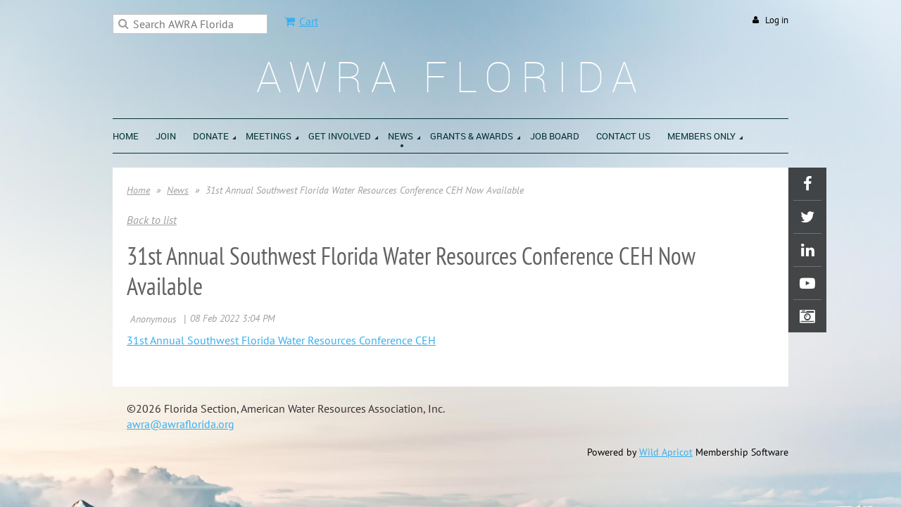

--- FILE ---
content_type: text/html; charset=utf-8
request_url: https://awraflorida.org/news/12584960
body_size: 11606
content:
<!DOCTYPE html>
<!--[if lt IE 7 ]><html lang="en" class="no-js ie6 "><![endif]-->
<!--[if IE 7 ]><html lang="en" class="no-js ie7 "> <![endif]-->
<!--[if IE 8 ]><html lang="en" class="no-js ie8 "> <![endif]-->
<!--[if IE 9 ]><html lang="en" class="no-js ie9 "><![endif]-->
<!--[if (gt IE 9)|!(IE)]><!--><html lang="en" class="no-js "> <!--<![endif]-->
  <head id="Head1">
		<link rel="stylesheet" type="text/css" href="https://kit-pro.fontawesome.com/releases/latest/css/pro.min.css" />
<meta name="viewport" content="width=device-width, initial-scale=1">
<link href="https://sf.wildapricot.org/BuiltTheme/firma_above_the_clouds.v3.0/current/b8111ea6/Styles/combined.css" rel="stylesheet" type="text/css" /><link href="https://awraflorida.org/resources/theme/user.css?t=637294270030000000" rel="stylesheet" type="text/css" /><link href="https://live-sf.wildapricot.org/WebUI/built9.12.1-8e232c8/scripts/public/react/index-84b33b4.css" rel="stylesheet" type="text/css" /><link href="https://live-sf.wildapricot.org/WebUI/built9.12.1-8e232c8/css/shared/ui/shared-ui-compiled.css" rel="stylesheet" type="text/css" /><script type="text/javascript" language="javascript" id="idJavaScriptEnvironment">var bonaPage_BuildVer='9.12.1-8e232c8';
var bonaPage_AdminBackendUrl = '/admin/';
var bonaPage_StatRes='https://live-sf.wildapricot.org/WebUI/';
var bonaPage_InternalPageType = { isUndefinedPage : false,isWebPage : false,isAdminPage : false,isDialogPage : false,isSystemPage : true,isErrorPage : false,isError404Page : false };
var bonaPage_PageView = { isAnonymousView : true,isMemberView : false,isAdminView : false };
var WidgetMode = 0;
var bonaPage_IsUserAnonymous = true;
var bonaPage_ThemeVer='b8111ea66372942700300000000'; var bonaPage_ThemeId = 'firma_above_the_clouds.v3.0'; var bonaPage_ThemeVersion = '3.0';
var bonaPage_id='1862960'; version_id='';
if (bonaPage_InternalPageType && (bonaPage_InternalPageType.isSystemPage || bonaPage_InternalPageType.isWebPage) && window.self !== window.top) { var success = true; try { var tmp = top.location.href; if (!tmp) { top.location = self.location; } } catch (err) { try { if (self != top) { top.location = self.location; } } catch (err) { try { if (self != top) { top = self; } success = false; } catch (err) { success = false; } } success = false; } if (!success) { window.onload = function() { document.open('text/html', 'replace'); document.write('<ht'+'ml><he'+'ad></he'+'ad><bo'+'dy><h1>Wrong document context!</h1></bo'+'dy></ht'+'ml>'); document.close(); } } }
try { function waMetricsGlobalHandler(args) { if (WA.topWindow.waMetricsOuterGlobalHandler && typeof(WA.topWindow.waMetricsOuterGlobalHandler) === 'function') { WA.topWindow.waMetricsOuterGlobalHandler(args); }}} catch(err) {}
 try { if (parent && parent.BonaPage) parent.BonaPage.implementBonaPage(window); } catch (err) { }
try { document.write('<style type="text/css"> .WaHideIfJSEnabled, .HideIfJSEnabled { display: none; } </style>'); } catch(err) {}
var bonaPage_WebPackRootPath = 'https://live-sf.wildapricot.org/WebUI/built9.12.1-8e232c8/scripts/public/react/';</script><script type="text/javascript" language="javascript" src="https://live-sf.wildapricot.org/WebUI/built9.12.1-8e232c8/scripts/shared/bonapagetop/bonapagetop-compiled.js" id="idBonaPageTop"></script><script type="text/javascript" language="javascript" src="https://live-sf.wildapricot.org/WebUI/built9.12.1-8e232c8/scripts/public/react/index-84b33b4.js" id="ReactPublicJs"></script><script type="text/javascript" language="javascript" src="https://live-sf.wildapricot.org/WebUI/built9.12.1-8e232c8/scripts/shared/ui/shared-ui-compiled.js" id="idSharedJs"></script><script type="text/javascript" language="javascript" src="https://live-sf.wildapricot.org/WebUI/built9.12.1-8e232c8/General.js" id=""></script><script type="text/javascript" language="javascript" src="https://sf.wildapricot.org/BuiltTheme/firma_above_the_clouds.v3.0/current/b8111ea6/Scripts/combined.js" id=""></script><link href="https://awraflorida.org/page-1862960/RSS" rel="alternate" type="application/rss+xml" title="Blog RSS feed" /><title>AWRA Florida - 31st Annual Southwest Florida Water Resources Conference CEH Now Available</title>
<link rel="shortcut icon" type="image/ico" href="/Resources/Pictures/favicon.ico"  /><meta name="apple-itunes-app" content="app-id=1220348450, app-argument=60063"><link rel="search" type="application/opensearchdescription+xml" title="awraflorida.org" href="/opensearch.ashx" /></head>
  <body id="PAGEID_1862960" class="publicContentView LayoutMain">
<div class="mLayout layoutMain state1" id="mLayout">
<div class="mobilePanelContainer">
<div id="id_MobilePanel" data-componentId="MobilePanel" class="WaPlaceHolder WaPlaceHolderMobilePanel" style=""><div style=""><div id="id_xaBsq8r" class="WaGadgetOnly WaGadgetMobilePanel  gadgetStyleNone" style="" data-componentId="xaBsq8r" ><div class="mobilePanel">
	
	<div class="mobilePanelButton buttonMenu" title="Menu">Menu</div>
<div class="mobilePanelButton buttonLogin" title="Log in">Log in</div>
<div class="menuInner">
		<ul class="firstLevel">
<li class=" ">
	<div class="item">
		<a href="https://awraflorida.org/" title="Home"><span>Home</span></a>
</div>
</li>
	
<li class=" ">
	<div class="item">
		<a href="https://awraflorida.org/join" title="Join"><span>Join</span></a>
</div>
</li>
	
<li class=" dir">
	<div class="item">
		<a href="https://awraflorida.org/donate" title="Donate"><span>Donate</span></a>
<ul class="secondLevel">
<li class=" ">
	<div class="item">
		<a href="https://awraflorida.org/DavidWatt" title="David Watt Memorial"><span>David Watt Memorial</span></a>
</div>
</li>
	
<li class=" ">
	<div class="item">
		<a href="https://awraflorida.org/page-1863201" title="Sponsorship"><span>Sponsorship</span></a>
</div>
</li>
	
</ul>
</div>
</li>
	
<li class=" dir">
	<div class="item">
		<a href="https://awraflorida.org/meetings" title="Meetings"><span>Meetings</span></a>
<ul class="secondLevel">
<li class=" ">
	<div class="item">
		<a href="https://awraflorida.org/calendar" title="Event Calendar"><span>Event Calendar</span></a>
</div>
</li>
	
<li class=" dir">
	<div class="item">
		<a href="https://awraflorida.org/sponsors" title="Sponsors"><span>Sponsors</span></a>
<ul class="secondLevel">
<li class=" dir">
	<div class="item">
		<a href="https://awraflorida.org/sponsors-2025" title="2025"><span>2025</span></a>
<ul class="secondLevel">
<li class=" ">
	<div class="item">
		<a href="https://awraflorida.org/sponsors-jan2025" title="January 2025"><span>January 2025</span></a>
</div>
</li>
	
<li class=" ">
	<div class="item">
		<a href="https://awraflorida.org/sponsors-mar2025" title="March 2025"><span>March 2025</span></a>
</div>
</li>
	
<li class=" ">
	<div class="item">
		<a href="https://awraflorida.org/sponsors-may2025" title="May 2025"><span>May 2025</span></a>
</div>
</li>
	
<li class=" ">
	<div class="item">
		<a href="https://awraflorida.org/page-1863199" title="August 2025 (Annual Meeting)"><span>August 2025 (Annual Meeting)</span></a>
</div>
</li>
	
<li class=" ">
	<div class="item">
		<a href="https://awraflorida.org/page-1863200" title="October 2025"><span>October 2025</span></a>
</div>
</li>
	
</ul>
</div>
</li>
	
<li class=" dir">
	<div class="item">
		<a href="https://awraflorida.org/sponsors-2024" title="2024"><span>2024</span></a>
<ul class="secondLevel">
<li class=" ">
	<div class="item">
		<a href="https://awraflorida.org/sponsors-jan2024" title="January 2024"><span>January 2024</span></a>
</div>
</li>
	
<li class=" ">
	<div class="item">
		<a href="https://awraflorida.org/sponsors-mar2024" title="March 2024"><span>March 2024</span></a>
</div>
</li>
	
<li class=" ">
	<div class="item">
		<a href="https://awraflorida.org/sponsors-may2024" title="May 2024"><span>May 2024</span></a>
</div>
</li>
	
<li class=" ">
	<div class="item">
		<a href="https://awraflorida.org/sponsors-aug2024" title="August 2024 (Annual Meeting)"><span>August 2024 (Annual Meeting)</span></a>
</div>
</li>
	
<li class=" ">
	<div class="item">
		<a href="https://awraflorida.org/sponsors-oct2024" title="October 2024"><span>October 2024</span></a>
</div>
</li>
	
</ul>
</div>
</li>
	
<li class=" dir">
	<div class="item">
		<a href="https://awraflorida.org/sponsors-2023" title="2023"><span>2023</span></a>
<ul class="secondLevel">
<li class=" ">
	<div class="item">
		<a href="https://awraflorida.org/sponsors-feb2023" title="February 2023"><span>February 2023</span></a>
</div>
</li>
	
<li class=" ">
	<div class="item">
		<a href="https://awraflorida.org/sponsors-apr2023" title="April 2023"><span>April 2023</span></a>
</div>
</li>
	
<li class=" ">
	<div class="item">
		<a href="https://awraflorida.org/sponsors-jun2023" title="June 2023"><span>June 2023</span></a>
</div>
</li>
	
<li class=" ">
	<div class="item">
		<a href="https://awraflorida.org/sponsors-aug2023" title="August 2023"><span>August 2023</span></a>
</div>
</li>
	
<li class=" ">
	<div class="item">
		<a href="https://awraflorida.org/sponsors-oct2023" title="October 2023"><span>October 2023</span></a>
</div>
</li>
	
</ul>
</div>
</li>
	
<li class=" dir">
	<div class="item">
		<a href="https://awraflorida.org/sponsors-2022" title="2022"><span>2022</span></a>
<ul class="secondLevel">
<li class=" ">
	<div class="item">
		<a href="https://awraflorida.org/sponsors-jan2022" title="January 2022"><span>January 2022</span></a>
</div>
</li>
	
<li class=" ">
	<div class="item">
		<a href="https://awraflorida.org/sponsors-apr2022" title="April 2022"><span>April 2022</span></a>
</div>
</li>
	
<li class=" ">
	<div class="item">
		<a href="https://awraflorida.org/sponsors-jun2022" title="June 2022"><span>June 2022</span></a>
</div>
</li>
	
<li class=" ">
	<div class="item">
		<a href="https://awraflorida.org/sponsors-aug2022" title="August 2022"><span>August 2022</span></a>
</div>
</li>
	
<li class=" ">
	<div class="item">
		<a href="https://awraflorida.org/sponsors-oct2022" title="October 2022"><span>October 2022</span></a>
</div>
</li>
	
</ul>
</div>
</li>
	
<li class=" dir">
	<div class="item">
		<a href="https://awraflorida.org/sponsors-2021" title="2021"><span>2021</span></a>
<ul class="secondLevel">
<li class=" ">
	<div class="item">
		<a href="https://awraflorida.org/sponsors-jan2021" title="January 2021"><span>January 2021</span></a>
</div>
</li>
	
<li class=" ">
	<div class="item">
		<a href="https://awraflorida.org/sponsors-apr2021" title="April 2021"><span>April 2021</span></a>
</div>
</li>
	
<li class=" ">
	<div class="item">
		<a href="https://awraflorida.org/sponsors-may2021" title="May 2021"><span>May 2021</span></a>
</div>
</li>
	
<li class=" ">
	<div class="item">
		<a href="https://awraflorida.org/sponsors-jun2021" title="June 2021"><span>June 2021</span></a>
</div>
</li>
	
<li class=" ">
	<div class="item">
		<a href="https://awraflorida.org/sponsors-sep2021" title="September 2021"><span>September 2021</span></a>
</div>
</li>
	
<li class=" ">
	<div class="item">
		<a href="https://awraflorida.org/sponsors-dec2021" title="December 2021"><span>December 2021</span></a>
</div>
</li>
	
</ul>
</div>
</li>
	
<li class=" dir">
	<div class="item">
		<a href="https://awraflorida.org/sponsors-2020" title="2020"><span>2020</span></a>
<ul class="secondLevel">
<li class=" ">
	<div class="item">
		<a href="https://awraflorida.org/sponsors-jan2020" title="January 2020"><span>January 2020</span></a>
</div>
</li>
	
<li class=" ">
	<div class="item">
		<a href="https://awraflorida.org/sponsors-jun2020" title="June 2020"><span>June 2020</span></a>
</div>
</li>
	
<li class=" ">
	<div class="item">
		<a href="https://awraflorida.org/sponsors-sep2020" title="September 2020"><span>September 2020</span></a>
</div>
</li>
	
<li class=" ">
	<div class="item">
		<a href="https://awraflorida.org/sponsors-oct2020" title="October 2020"><span>October 2020</span></a>
</div>
</li>
	
<li class=" ">
	<div class="item">
		<a href="https://awraflorida.org/sponsors-nov2020" title="November 2020"><span>November 2020</span></a>
</div>
</li>
	
<li class=" ">
	<div class="item">
		<a href="https://awraflorida.org/sponsors-dec2020" title="December 2020"><span>December 2020</span></a>
</div>
</li>
	
</ul>
</div>
</li>
	
<li class=" dir">
	<div class="item">
		<a href="https://awraflorida.org/sponsors-2019" title="2019"><span>2019</span></a>
<ul class="secondLevel">
<li class=" ">
	<div class="item">
		<a href="https://awraflorida.org/sponsors-jan2019" title="January 2019"><span>January 2019</span></a>
</div>
</li>
	
<li class=" ">
	<div class="item">
		<a href="https://awraflorida.org/sponsors-mar2019" title="March 2019"><span>March 2019</span></a>
</div>
</li>
	
<li class=" ">
	<div class="item">
		<a href="https://awraflorida.org/sponsors-may2019" title="May 2019"><span>May 2019</span></a>
</div>
</li>
	
<li class=" ">
	<div class="item">
		<a href="https://awraflorida.org/sponsors-aug2019" title="August 2019"><span>August 2019</span></a>
</div>
</li>
	
<li class=" ">
	<div class="item">
		<a href="https://awraflorida.org/sponsors-oct2019" title="October 2019"><span>October 2019</span></a>
</div>
</li>
	
<li class=" ">
	<div class="item">
		<a href="https://awraflorida.org/sponsors-nov2019" title="November 2019"><span>November 2019</span></a>
</div>
</li>
	
</ul>
</div>
</li>
	
<li class=" dir">
	<div class="item">
		<a href="https://awraflorida.org/sponsors-2018" title="2018"><span>2018</span></a>
<ul class="secondLevel">
<li class=" ">
	<div class="item">
		<a href="https://awraflorida.org/sponsors-feb2018" title="February 2018"><span>February 2018</span></a>
</div>
</li>
	
<li class=" ">
	<div class="item">
		<a href="https://awraflorida.org/sponsors-mar2018" title="March 2018"><span>March 2018</span></a>
</div>
</li>
	
<li class=" ">
	<div class="item">
		<a href="https://awraflorida.org/sponsors-may2018" title="May 2018"><span>May 2018</span></a>
</div>
</li>
	
<li class=" ">
	<div class="item">
		<a href="https://awraflorida.org/sponsors-aug2018" title="August 2018"><span>August 2018</span></a>
</div>
</li>
	
<li class=" ">
	<div class="item">
		<a href="https://awraflorida.org/sponsors-sep2018" title="September 2018"><span>September 2018</span></a>
</div>
</li>
	
<li class=" ">
	<div class="item">
		<a href="https://awraflorida.org/sponsors-nov2018" title="November 2018"><span>November 2018</span></a>
</div>
</li>
	
</ul>
</div>
</li>
	
<li class=" dir">
	<div class="item">
		<a href="https://awraflorida.org/sponsors-2017" title="2017"><span>2017</span></a>
<ul class="secondLevel">
<li class=" ">
	<div class="item">
		<a href="https://awraflorida.org/sponsors-jan2017" title="January 2017"><span>January 2017</span></a>
</div>
</li>
	
<li class=" ">
	<div class="item">
		<a href="https://awraflorida.org/sponsors-mar2017" title="March 2017"><span>March 2017</span></a>
</div>
</li>
	
<li class=" ">
	<div class="item">
		<a href="https://awraflorida.org/sponsors-may2017" title="May 2017"><span>May 2017</span></a>
</div>
</li>
	
<li class=" ">
	<div class="item">
		<a href="https://awraflorida.org/sponsors-aug2017" title="August 2017"><span>August 2017</span></a>
</div>
</li>
	
<li class=" ">
	<div class="item">
		<a href="https://awraflorida.org/sponsors-sep2017" title="September 2017"><span>September 2017</span></a>
</div>
</li>
	
<li class=" ">
	<div class="item">
		<a href="https://awraflorida.org/sponsors-nov2017" title="November 2017"><span>November 2017</span></a>
</div>
</li>
	
</ul>
</div>
</li>
	
<li class=" dir">
	<div class="item">
		<a href="https://awraflorida.org/sponsors-2016" title="2016"><span>2016</span></a>
<ul class="secondLevel">
<li class=" ">
	<div class="item">
		<a href="https://awraflorida.org/sponsors-jan2016" title="January 2016"><span>January 2016</span></a>
</div>
</li>
	
<li class=" ">
	<div class="item">
		<a href="https://awraflorida.org/sponsors-mar2016" title="March 2016"><span>March 2016</span></a>
</div>
</li>
	
<li class=" ">
	<div class="item">
		<a href="https://awraflorida.org/sponsors-may2016" title="May 2016"><span>May 2016</span></a>
</div>
</li>
	
<li class=" ">
	<div class="item">
		<a href="https://awraflorida.org/sponsors-aug2016" title="August 2016"><span>August 2016</span></a>
</div>
</li>
	
<li class=" ">
	<div class="item">
		<a href="https://awraflorida.org/sponsors-sep2016" title="September 2016"><span>September 2016</span></a>
</div>
</li>
	
<li class=" ">
	<div class="item">
		<a href="https://awraflorida.org/sponsors-nov2016" title="November 2016"><span>November 2016</span></a>
</div>
</li>
	
</ul>
</div>
</li>
	
<li class=" dir">
	<div class="item">
		<a href="https://awraflorida.org/sponsors-2015" title="2015"><span>2015</span></a>
<ul class="secondLevel">
<li class=" ">
	<div class="item">
		<a href="https://awraflorida.org/sponsors-feb2015" title="February 2015"><span>February 2015</span></a>
</div>
</li>
	
<li class=" ">
	<div class="item">
		<a href="https://awraflorida.org/sponsors-mar2015" title="March 2015"><span>March 2015</span></a>
</div>
</li>
	
<li class=" ">
	<div class="item">
		<a href="https://awraflorida.org/sponsors-may2015" title="May 2015"><span>May 2015</span></a>
</div>
</li>
	
<li class=" ">
	<div class="item">
		<a href="https://awraflorida.org/sponsors-jul2015" title="July 2015"><span>July 2015</span></a>
</div>
</li>
	
<li class=" ">
	<div class="item">
		<a href="https://awraflorida.org/sponsors-sep2015" title="September 2015"><span>September 2015</span></a>
</div>
</li>
	
<li class=" ">
	<div class="item">
		<a href="https://awraflorida.org/sponsors-nov2015" title="November 2015"><span>November 2015</span></a>
</div>
</li>
	
</ul>
</div>
</li>
	
<li class=" dir">
	<div class="item">
		<a href="https://awraflorida.org/sponsors-2014" title="2014"><span>2014</span></a>
<ul class="secondLevel">
<li class=" ">
	<div class="item">
		<a href="https://awraflorida.org/sponsors-jan2014" title="January 2014"><span>January 2014</span></a>
</div>
</li>
	
<li class=" ">
	<div class="item">
		<a href="https://awraflorida.org/sponsors-mar2014" title="March 2014"><span>March 2014</span></a>
</div>
</li>
	
<li class=" ">
	<div class="item">
		<a href="https://awraflorida.org/sponsors-may2014" title="May 2014"><span>May 2014</span></a>
</div>
</li>
	
<li class=" ">
	<div class="item">
		<a href="https://awraflorida.org/sponsors-jul2014" title="July 2014"><span>July 2014</span></a>
</div>
</li>
	
<li class=" ">
	<div class="item">
		<a href="https://awraflorida.org/sponsors-sep2014" title="September 2014"><span>September 2014</span></a>
</div>
</li>
	
<li class=" ">
	<div class="item">
		<a href="https://awraflorida.org/sponsors-nov2014" title="November 2014"><span>November 2014</span></a>
</div>
</li>
	
</ul>
</div>
</li>
	
<li class=" dir">
	<div class="item">
		<a href="https://awraflorida.org/sponsors-2013" title="2013"><span>2013</span></a>
<ul class="secondLevel">
<li class=" ">
	<div class="item">
		<a href="https://awraflorida.org/sponsors-jun2013" title="June 2013"><span>June 2013</span></a>
</div>
</li>
	
<li class=" ">
	<div class="item">
		<a href="https://awraflorida.org/sponsors-sep2013" title="September 2013"><span>September 2013</span></a>
</div>
</li>
	
<li class=" ">
	<div class="item">
		<a href="https://awraflorida.org/sponsors-nov2013" title="November 2013"><span>November 2013</span></a>
</div>
</li>
	
</ul>
</div>
</li>
	
</ul>
</div>
</li>
	
<li class=" ">
	<div class="item">
		<a href="https://awraflorida.org/student-travel" title="Student Travel Support"><span>Student Travel Support</span></a>
</div>
</li>
	
<li class=" ">
	<div class="item">
		<a href="https://awraflorida.org/minutes" title="Board of Directors Meeting Minutes"><span>Board of Directors Meeting Minutes</span></a>
</div>
</li>
	
<li class=" ">
	<div class="item">
		<a href="https://awraflorida.org/ceh" title="Continuing Education Certificates"><span>Continuing Education Certificates</span></a>
</div>
</li>
	
<li class=" ">
	<div class="item">
		<a href="https://awraflorida.org/posters-swfwrc" title="SWFWRC Student Research Posters"><span>SWFWRC Student Research Posters</span></a>
</div>
</li>
	
</ul>
</div>
</li>
	
<li class=" dir">
	<div class="item">
		<a href="https://awraflorida.org/involved" title="Get Involved"><span>Get Involved</span></a>
<ul class="secondLevel">
<li class=" ">
	<div class="item">
		<a href="https://awraflorida.org/membership" title="Membership"><span>Membership</span></a>
</div>
</li>
	
<li class=" ">
	<div class="item">
		<a href="https://awraflorida.org/sponsorship" title="Sponsorship"><span>Sponsorship</span></a>
</div>
</li>
	
<li class=" ">
	<div class="item">
		<a href="https://awraflorida.org/bod" title="Board of Directors"><span>Board of Directors</span></a>
</div>
</li>
	
<li class=" ">
	<div class="item">
		<a href="https://awraflorida.org/committees" title="Committees"><span>Committees</span></a>
</div>
</li>
	
<li class=" ">
	<div class="item">
		<a href="https://awraflorida.org/policies" title="Policies"><span>Policies</span></a>
</div>
</li>
	
<li class=" ">
	<div class="item">
		<a href="https://awraflorida.org/reports" title="Annual Reports"><span>Annual Reports</span></a>
</div>
</li>
	
<li class=" ">
	<div class="item">
		<a href="https://awraflorida.org/leadership" title="Leadership History"><span>Leadership History</span></a>
</div>
</li>
	
<li class=" ">
	<div class="item">
		<a href="https://awraflorida.org/store" title="WebStore"><span>WebStore</span></a>
</div>
</li>
	
</ul>
</div>
</li>
	
<li class="sel dir">
	<div class="item">
		<a href="https://awraflorida.org/news" title="News"><span>News</span></a>
<ul class="secondLevel">
<li class=" ">
	<div class="item">
		<a href="https://awraflorida.org/newsletter" title="Newsletter"><span>Newsletter</span></a>
</div>
</li>
	
<li class=" ">
	<div class="item">
		<a href="https://awraflorida.org/education" title="Education Program"><span>Education Program</span></a>
</div>
</li>
	
</ul>
</div>
</li>
	
<li class=" dir">
	<div class="item">
		<a href="https://awraflorida.org/grants-awards" title="Grants &amp; Awards"><span>Grants &amp; Awards</span></a>
<ul class="secondLevel">
<li class=" ">
	<div class="item">
		<a href="https://awraflorida.org/young" title="Sanford N. Young Scholarship"><span>Sanford N. Young Scholarship</span></a>
</div>
</li>
	
<li class=" ">
	<div class="item">
		<a href="https://awraflorida.org/storch" title="William V. Storch Student Award"><span>William V. Storch Student Award</span></a>
</div>
</li>
	
<li class=" ">
	<div class="item">
		<a href="https://awraflorida.org/blain" title="Buddy &amp; Laura Blain High School Scholarship"><span>Buddy &amp; Laura Blain High School Scholarship</span></a>
</div>
</li>
	
<li class=" ">
	<div class="item">
		<a href="https://awraflorida.org/butler" title="J.B. Butler Science Grant"><span>J.B. Butler Science Grant</span></a>
</div>
</li>
	
<li class=" ">
	<div class="item">
		<a href="https://awraflorida.org/awards" title="AWRA National and AWRA Florida Awards"><span>AWRA National and AWRA Florida Awards</span></a>
</div>
</li>
	
</ul>
</div>
</li>
	
<li class=" ">
	<div class="item">
		<a href="https://awraflorida.org/jobboard" title="Job Board"><span>Job Board</span></a>
</div>
</li>
	
<li class=" ">
	<div class="item">
		<a href="https://awraflorida.org/contact" title="Contact Us"><span>Contact Us</span></a>
</div>
</li>
	
<li class=" dir">
	<div class="item">
		<a href="https://awraflorida.org/members" title="Members Only"><span>Members Only</span></a>
<ul class="secondLevel">
<li class=" ">
	<div class="item">
		<a href="https://awraflorida.org/app" title="Member App"><span>Member App</span></a>
</div>
</li>
	
</ul>
</div>
</li>
	
</ul>
	</div>

	<div class="loginInner">
<div class="loginContainerForm oAuthIstrue">
<div class="openAuthFormContainer">
<form method="post" action="https://awraflorida.org/Sys/Login/ExternalLogin" id="id_xaBsq8r_oAuthForm" class="oAuthForm"  data-disableInAdminMode="true">
<div id="id_xaBsq8r_container" class="oAuthButtonsContainer">
			  <!--  <a class="wa-authenticateLoginLink facebook" provider="Facebook">
					<span class="authenticateLoginIcon" provider="Facebook"></span>
					<span class="authenticateLoginText" provider="Facebook">Log in with Facebook</span>
			  </a> --> <a class="wa-authenticateLoginLink googlePlus" provider="GooglePlus">
					<span class="authenticateLoginIcon" provider="GooglePlus"></span>
					<span class="authenticateLoginText" provider="GooglePlus">Log in with Google</span>
			  </a><a class="wa-authenticateLoginLink microsoft" provider="Microsoft">
					<span class="authenticateLoginIcon" provider="Microsoft"></span>
					<span class="authenticateLoginText" provider="Microsoft">Log in with Microsoft</span>
			  </a> <!-- <a class="wa-authenticateLoginLink apple" provider="Apple">
					<span class="authenticateLoginIcon" provider="Apple"></span>
					<span class="authenticateLoginText" provider="Apple">Log in with Apple</span>
			  </a> -->
			  <input type="hidden" name="ReturnUrl" value="" />
			  <input type="hidden" name="Provider" class="oAuthProvider" value="Undefined" />   
              <input type="hidden" id="id_xaBsq8r_browserCapabilities" name="browserCapabilities" />  
			</div>
</form></div>
 
    <script type="text/javascript" language="javascript">
        jq$(document).ready(function()
		{
            new OAuthButtons({id:'id_xaBsq8r', formId: 'id_xaBsq8r_oAuthForm'});
		});
    </script>
<form method="post" action="https://awraflorida.org/Sys/Login" id="id_xaBsq8r_form" class="generalLoginBox"  data-disableInAdminMode="true">
<input type="hidden" name="ReturnUrl" id="id_xaBsq8r_returnUrl" value="">
				<input type="hidden" name="browserData" id="id_xaBsq8r_browserField">
<div class="loginUserName">
<div class="loginUserNameTextBox">
		<input name="email" type="text" maxlength="100" placeholder="Email"  id="id_xaBsq8r_userName" tabindex="1" class="emailTextBoxControl"/>
	</div>
</div><div class="loginPassword">
<div class="loginPasswordTextBox">
		<input name="password" type="password" placeholder="Password" maxlength="50" id="id_xaBsq8r_password" tabindex="2" class="passwordTextBoxControl" autocomplete="off"/>
	</div>
</div> 
    <input id="g-recaptcha-invisible_xaBsq8r" name="g-recaptcha-invisible" value="recaptcha" type="hidden"/> 
    <div id="recapcha_placeholder_xaBsq8r" style="display:none"></div>
    <span id="idReCaptchaValidator_xaBsq8r" errorMessage="Please verify that you are not a robot" style="display:none" validatorType="method" ></span>
    <script>
        $("#idReCaptchaValidator_xaBsq8r").on( "wavalidate", function(event, validationResult) {
            if (grecaptcha.getResponse(widgetId_xaBsq8r).length == 0){
                grecaptcha.execute(widgetId_xaBsq8r);	
                validationResult.shouldStopValidation = true;
                return;
            }

            validationResult.result = true;
        });
  
            var widgetId_xaBsq8r;

            var onloadCallback_xaBsq8r = function() {
                // Renders the HTML element with id 'recapcha_placeholder_xaBsq8r' as a reCAPTCHA widget.
                // The id of the reCAPTCHA widget is assigned to 'widgetId_xaBsq8r'.
                widgetId_xaBsq8r = grecaptcha.render('recapcha_placeholder_xaBsq8r', {
                'sitekey' : '6LfmM_UhAAAAAJSHT-BwkAlQgN0mMViOmaK7oEIV',
                'size': 'invisible',
                'callback': function(){
                    document.getElementById('g-recaptcha-invisible_xaBsq8r').form.submit();
                },
                'theme' : 'light'
            });
        };
    </script>
	
    <script src="https://www.google.com/recaptcha/api.js?onload=onloadCallback_xaBsq8r&render=explicit" async defer></script>

 <div class="loginActionRememberMe">
		<input id="id_xaBsq8r_rememberMe" type="checkbox" name="rememberMe" tabindex="3" class="rememberMeCheckboxControl"/>
		<label for="id_xaBsq8r_rememberMe">Remember me</label>
	</div>
<div class="loginPasswordForgot">
		<a href="https://awraflorida.org/Sys/ResetPasswordRequest">Forgot password</a>
	</div>
<div class="loginAction">
	<input type="submit" name="ctl03$ctl02$loginViewControl$loginControl$Login" value="Log in" id="id_xaBsq8r_loginAction" onclick="if (!browserInfo.clientCookiesEnabled()) {alert('Warning: browser cookies disabled. Please enable them to use this website.'); return false;}" tabindex="4" class="loginButton loginButtonControl"/>
</div></form></div>
</div>

</div>

<script type="text/javascript">

jq$(function()
{
	var gadget = jq$('#id_xaBsq8r'),
		menuContainer = gadget.find('.menuInner'),
		loginContainer = gadget.find('.loginInner');

	gadget.find('.buttonMenu').on("click",function()
	{
		menuContainer.toggle();
		loginContainer.hide();
		jq$(this).toggleClass('active');
        jq$('.buttonLogin').removeClass('active');
		return false;
	});

	gadget.find('.buttonLogin').on("click",function()
	{
		loginContainer.toggle();
		menuContainer.hide();
		jq$(this).toggleClass('active');
        jq$('.buttonMenu').removeClass('active');
		return false;
	});

	gadget.find('.mobilePanel').on("click",function(event)
	{
        if( !(jq$(event.target).parents('.loginInner').size() || event.target.className == 'loginInner') )
        {
            menuContainer.hide();
            loginContainer.hide();
            jq$('.buttonLogin').removeClass('active');
            jq$('.buttonMenu').removeClass('active');
        }

        event.stopPropagation();
	});

	jq$('body').on("click",function()
	{
		menuContainer.hide();
		loginContainer.hide();
		jq$('.buttonLogin').removeClass('active');
        jq$('.buttonMenu').removeClass('active');
	});


	// login
	var browserField = document.getElementById('id_xaBsq8r' + '_browserField');

	if (browserField)
	{
		browserField.value = browserInfo.getBrowserCapabilitiesData();
	}

	jq$('#id_xaBsq8r' + '_form').FormValidate();
	jq$('.WaGadgetMobilePanel form').attr('data-disableInAdminMode', 'false');

});

</script></div></div>
</div></div>

		<!-- header zone -->
		<div class="zoneHeaderOuter">
			<div class="zoneHeader container_12">
				<div class="zoneHeaderInner s1_grid_12 s2_grid_12 s3_grid_12">
<div id="id_Header" data-componentId="Header" class="WaPlaceHolder WaPlaceHolderHeader" style=""><div style="padding-top:0px;padding-bottom:0px;"><div id="id_LEGx1py" data-componentId="LEGx1py" class="WaLayoutContainerFirst" style=""><table cellspacing="0" cellpadding="0" class="WaLayoutTable" style=""><tr data-componentId="LEGx1py_row" class="WaLayoutRow"><td id="id_Cxle3AX" data-componentId="Cxle3AX" class="WaLayoutItem" style="width:25%;"><div id="id_ULqrBhP" class="WaLayoutPlaceHolder placeHolderContainer" data-componentId="ULqrBhP" style=""><div style=""><div id="id_gv9x8Jt" class="WaGadgetOnly WaGadgetSiteSearch  gadgetStyleNone" style="margin-top:20px;margin-bottom:0px;" data-componentId="gv9x8Jt" ><div class="gadgetStyleBody " style=""  data-areaHeight="auto">
<div class="searchBoxOuter alignLeft">
	<div class="searchBox">
<form method="post" action="https://awraflorida.org/Sys/Search" id="id_gv9x8Jt_form" class="generalSearchBox"  data-disableInAdminMode="true">
<span class="searchBoxFieldContainer"><input class="searchBoxField" type="text" name="searchString" id="idid_gv9x8Jt_searchBox" value="" maxlength="300" autocomplete="off"  placeholder="Search AWRA Florida"></span>
<div class="autoSuggestionBox" id="idid_gv9x8Jt_resultDiv"></div>
</form></div>
	</div>
	<script type="text/javascript">
		(function(){

			function init()
			{
				var model = {};
				model.gadgetId = 'idid_gv9x8Jt';
				model.searchBoxId = 'idid_gv9x8Jt_searchBox';
				model.resultDivId = 'idid_gv9x8Jt_resultDiv';
				model.selectedTypes = '27';
				model.searchTemplate = 'https://awraflorida.org/Sys/Search?q={0}&types={1}&page={2}';
				model.searchActionUrl = '/Sys/Search/DoSearch';
				model.GoToSearchPageTextTemplate = 'Search for &#39;{0}&#39;';
				model.autoSuggest = true;
				var WASiteSearch = new WASiteSearchGadget(model);
			}

			jq$(document).ready(init);
		}) ();
	</script>
</div>
</div></div></div></td><td style="" data-componentId="Cxle3AX_separator" class="WaLayoutSeparator"><div style="width: inherit;"></div></td><td id="id_8KPUzQh" data-componentId="8KPUzQh" class="WaLayoutItem" style="width:34%;"><div id="id_NVbCXl6" class="WaLayoutPlaceHolder placeHolderContainer" data-componentId="NVbCXl6" style=""><div style=""><div id="id_BBxHIOl" class="WaGadgetOnly WaGadgetOnlineStoreMiniCart  gadgetStyleNone" style="margin-top:20px;" data-componentId="BBxHIOl" ><div class="alignLeft cart-gadget">
    <a href="/Sys/Store/Cart" class="cart-gadget_state">
        <span class="cart-gadget_icon"></span>
        <span class="cart-gadget_label">Cart</span>
        <span class="cart-gadget_quantity">(<span class="cart-gadget_count"></span>)</span>
    </a>
</div></div></div></div></td><td style="" data-componentId="8KPUzQh_separator" class="WaLayoutSeparator"><div style="width: inherit;"></div></td><td id="id_bBjrcjS" data-componentId="bBjrcjS" class="WaLayoutItem" style="width:40%;"><div id="id_8sJ6b7t" class="WaLayoutPlaceHolder placeHolderContainer" data-componentId="8sJ6b7t" style=""><div style=""><div id="id_qaISEe5" class="WaGadgetOnly WaGadgetLoginButton  gadgetStyleNone" style="margin-top:20px;margin-bottom:0px;" data-componentId="qaISEe5" ><div class="loginButtonBackground"></div>
<div class="loginButtonWrapper alignRight">
  <div class="loginBoxLinkContainer">
    <a class="loginBoxLinkButton" href="https://awraflorida.org/Sys/Login">Log in</a>
  </div>
  </div>
<script type="text/javascript">
  jq$(function() {
    var gadgetLoginButton = jq$('#id_qaISEe5');
    var leftOffset;
    
    function resizeBgLogin() {
      // background track
      leftOffset = (gadgetLoginButton.closest('.WaLayoutTable').length > 0) ? gadgetLoginButton.closest('.WaLayoutTable').width() : gadgetLoginButton.width();
        
      gadgetLoginButton.find('.loginButtonBackground').css({
        'width': jq$('body').width(),
        'left': ( ( jq$('body').width() - leftOffset ) * -0.5 )
      });
    }

    resizeBgLogin();
    jq$(window).resize(function() { resizeBgLogin(); });
  });
</script>
</div></div></div></td></tr></table> </div><div id="idHeaderContent" class="WaGadget WaGadgetContent headerContent gadgetStyleNone" style="margin-bottom:0px;" data-componentId="avnBeN2" ><div class="gadgetStyleBody gadgetContentEditableArea" style="padding-top:0px;padding-bottom:20px;" data-editableArea="0" data-areaHeight="auto">
<h1 align="center" class="titlePage">AWRA FLORIDA</h1>
</div>
</div><div id="id_H8b9tTl" class="WaGadgetLast WaGadgetMenuHorizontal  menuStyle002" style="margin-bottom:20px;" data-componentId="H8b9tTl" ><div data-sticky-wrapper="true">
    <div class="stickness">
        <div class="menuBackground"></div>
        <div class="menuInner">
            <ul class="firstLevel">
                <li class=" ">
	<div class="item">
		<a href="https://awraflorida.org/" title="Home"><span>Home</span></a>
</div>
</li>
	
<li class=" ">
	<div class="item">
		<a href="https://awraflorida.org/join" title="Join"><span>Join</span></a>
</div>
</li>
	
<li class=" dir">
	<div class="item">
		<a href="https://awraflorida.org/donate" title="Donate"><span>Donate</span></a>
<ul class="secondLevel">
<li class=" ">
	<div class="item">
		<a href="https://awraflorida.org/DavidWatt" title="David Watt Memorial"><span>David Watt Memorial</span></a>
</div>
</li>
	
<li class=" ">
	<div class="item">
		<a href="https://awraflorida.org/page-1863201" title="Sponsorship"><span>Sponsorship</span></a>
</div>
</li>
	
</ul>
</div>
</li>
	
<li class=" dir">
	<div class="item">
		<a href="https://awraflorida.org/meetings" title="Meetings"><span>Meetings</span></a>
<ul class="secondLevel">
<li class=" ">
	<div class="item">
		<a href="https://awraflorida.org/calendar" title="Event Calendar"><span>Event Calendar</span></a>
</div>
</li>
	
<li class=" dir">
	<div class="item">
		<a href="https://awraflorida.org/sponsors" title="Sponsors"><span>Sponsors</span></a>
<ul class="secondLevel">
<li class=" dir">
	<div class="item">
		<a href="https://awraflorida.org/sponsors-2025" title="2025"><span>2025</span></a>
<ul class="secondLevel">
<li class=" ">
	<div class="item">
		<a href="https://awraflorida.org/sponsors-jan2025" title="January 2025"><span>January 2025</span></a>
</div>
</li>
	
<li class=" ">
	<div class="item">
		<a href="https://awraflorida.org/sponsors-mar2025" title="March 2025"><span>March 2025</span></a>
</div>
</li>
	
<li class=" ">
	<div class="item">
		<a href="https://awraflorida.org/sponsors-may2025" title="May 2025"><span>May 2025</span></a>
</div>
</li>
	
<li class=" ">
	<div class="item">
		<a href="https://awraflorida.org/page-1863199" title="August 2025 (Annual Meeting)"><span>August 2025 (Annual Meeting)</span></a>
</div>
</li>
	
<li class=" ">
	<div class="item">
		<a href="https://awraflorida.org/page-1863200" title="October 2025"><span>October 2025</span></a>
</div>
</li>
	
</ul>
</div>
</li>
	
<li class=" dir">
	<div class="item">
		<a href="https://awraflorida.org/sponsors-2024" title="2024"><span>2024</span></a>
<ul class="secondLevel">
<li class=" ">
	<div class="item">
		<a href="https://awraflorida.org/sponsors-jan2024" title="January 2024"><span>January 2024</span></a>
</div>
</li>
	
<li class=" ">
	<div class="item">
		<a href="https://awraflorida.org/sponsors-mar2024" title="March 2024"><span>March 2024</span></a>
</div>
</li>
	
<li class=" ">
	<div class="item">
		<a href="https://awraflorida.org/sponsors-may2024" title="May 2024"><span>May 2024</span></a>
</div>
</li>
	
<li class=" ">
	<div class="item">
		<a href="https://awraflorida.org/sponsors-aug2024" title="August 2024 (Annual Meeting)"><span>August 2024 (Annual Meeting)</span></a>
</div>
</li>
	
<li class=" ">
	<div class="item">
		<a href="https://awraflorida.org/sponsors-oct2024" title="October 2024"><span>October 2024</span></a>
</div>
</li>
	
</ul>
</div>
</li>
	
<li class=" dir">
	<div class="item">
		<a href="https://awraflorida.org/sponsors-2023" title="2023"><span>2023</span></a>
<ul class="secondLevel">
<li class=" ">
	<div class="item">
		<a href="https://awraflorida.org/sponsors-feb2023" title="February 2023"><span>February 2023</span></a>
</div>
</li>
	
<li class=" ">
	<div class="item">
		<a href="https://awraflorida.org/sponsors-apr2023" title="April 2023"><span>April 2023</span></a>
</div>
</li>
	
<li class=" ">
	<div class="item">
		<a href="https://awraflorida.org/sponsors-jun2023" title="June 2023"><span>June 2023</span></a>
</div>
</li>
	
<li class=" ">
	<div class="item">
		<a href="https://awraflorida.org/sponsors-aug2023" title="August 2023"><span>August 2023</span></a>
</div>
</li>
	
<li class=" ">
	<div class="item">
		<a href="https://awraflorida.org/sponsors-oct2023" title="October 2023"><span>October 2023</span></a>
</div>
</li>
	
</ul>
</div>
</li>
	
<li class=" dir">
	<div class="item">
		<a href="https://awraflorida.org/sponsors-2022" title="2022"><span>2022</span></a>
<ul class="secondLevel">
<li class=" ">
	<div class="item">
		<a href="https://awraflorida.org/sponsors-jan2022" title="January 2022"><span>January 2022</span></a>
</div>
</li>
	
<li class=" ">
	<div class="item">
		<a href="https://awraflorida.org/sponsors-apr2022" title="April 2022"><span>April 2022</span></a>
</div>
</li>
	
<li class=" ">
	<div class="item">
		<a href="https://awraflorida.org/sponsors-jun2022" title="June 2022"><span>June 2022</span></a>
</div>
</li>
	
<li class=" ">
	<div class="item">
		<a href="https://awraflorida.org/sponsors-aug2022" title="August 2022"><span>August 2022</span></a>
</div>
</li>
	
<li class=" ">
	<div class="item">
		<a href="https://awraflorida.org/sponsors-oct2022" title="October 2022"><span>October 2022</span></a>
</div>
</li>
	
</ul>
</div>
</li>
	
<li class=" dir">
	<div class="item">
		<a href="https://awraflorida.org/sponsors-2021" title="2021"><span>2021</span></a>
<ul class="secondLevel">
<li class=" ">
	<div class="item">
		<a href="https://awraflorida.org/sponsors-jan2021" title="January 2021"><span>January 2021</span></a>
</div>
</li>
	
<li class=" ">
	<div class="item">
		<a href="https://awraflorida.org/sponsors-apr2021" title="April 2021"><span>April 2021</span></a>
</div>
</li>
	
<li class=" ">
	<div class="item">
		<a href="https://awraflorida.org/sponsors-may2021" title="May 2021"><span>May 2021</span></a>
</div>
</li>
	
<li class=" ">
	<div class="item">
		<a href="https://awraflorida.org/sponsors-jun2021" title="June 2021"><span>June 2021</span></a>
</div>
</li>
	
<li class=" ">
	<div class="item">
		<a href="https://awraflorida.org/sponsors-sep2021" title="September 2021"><span>September 2021</span></a>
</div>
</li>
	
<li class=" ">
	<div class="item">
		<a href="https://awraflorida.org/sponsors-dec2021" title="December 2021"><span>December 2021</span></a>
</div>
</li>
	
</ul>
</div>
</li>
	
<li class=" dir">
	<div class="item">
		<a href="https://awraflorida.org/sponsors-2020" title="2020"><span>2020</span></a>
<ul class="secondLevel">
<li class=" ">
	<div class="item">
		<a href="https://awraflorida.org/sponsors-jan2020" title="January 2020"><span>January 2020</span></a>
</div>
</li>
	
<li class=" ">
	<div class="item">
		<a href="https://awraflorida.org/sponsors-jun2020" title="June 2020"><span>June 2020</span></a>
</div>
</li>
	
<li class=" ">
	<div class="item">
		<a href="https://awraflorida.org/sponsors-sep2020" title="September 2020"><span>September 2020</span></a>
</div>
</li>
	
<li class=" ">
	<div class="item">
		<a href="https://awraflorida.org/sponsors-oct2020" title="October 2020"><span>October 2020</span></a>
</div>
</li>
	
<li class=" ">
	<div class="item">
		<a href="https://awraflorida.org/sponsors-nov2020" title="November 2020"><span>November 2020</span></a>
</div>
</li>
	
<li class=" ">
	<div class="item">
		<a href="https://awraflorida.org/sponsors-dec2020" title="December 2020"><span>December 2020</span></a>
</div>
</li>
	
</ul>
</div>
</li>
	
<li class=" dir">
	<div class="item">
		<a href="https://awraflorida.org/sponsors-2019" title="2019"><span>2019</span></a>
<ul class="secondLevel">
<li class=" ">
	<div class="item">
		<a href="https://awraflorida.org/sponsors-jan2019" title="January 2019"><span>January 2019</span></a>
</div>
</li>
	
<li class=" ">
	<div class="item">
		<a href="https://awraflorida.org/sponsors-mar2019" title="March 2019"><span>March 2019</span></a>
</div>
</li>
	
<li class=" ">
	<div class="item">
		<a href="https://awraflorida.org/sponsors-may2019" title="May 2019"><span>May 2019</span></a>
</div>
</li>
	
<li class=" ">
	<div class="item">
		<a href="https://awraflorida.org/sponsors-aug2019" title="August 2019"><span>August 2019</span></a>
</div>
</li>
	
<li class=" ">
	<div class="item">
		<a href="https://awraflorida.org/sponsors-oct2019" title="October 2019"><span>October 2019</span></a>
</div>
</li>
	
<li class=" ">
	<div class="item">
		<a href="https://awraflorida.org/sponsors-nov2019" title="November 2019"><span>November 2019</span></a>
</div>
</li>
	
</ul>
</div>
</li>
	
<li class=" dir">
	<div class="item">
		<a href="https://awraflorida.org/sponsors-2018" title="2018"><span>2018</span></a>
<ul class="secondLevel">
<li class=" ">
	<div class="item">
		<a href="https://awraflorida.org/sponsors-feb2018" title="February 2018"><span>February 2018</span></a>
</div>
</li>
	
<li class=" ">
	<div class="item">
		<a href="https://awraflorida.org/sponsors-mar2018" title="March 2018"><span>March 2018</span></a>
</div>
</li>
	
<li class=" ">
	<div class="item">
		<a href="https://awraflorida.org/sponsors-may2018" title="May 2018"><span>May 2018</span></a>
</div>
</li>
	
<li class=" ">
	<div class="item">
		<a href="https://awraflorida.org/sponsors-aug2018" title="August 2018"><span>August 2018</span></a>
</div>
</li>
	
<li class=" ">
	<div class="item">
		<a href="https://awraflorida.org/sponsors-sep2018" title="September 2018"><span>September 2018</span></a>
</div>
</li>
	
<li class=" ">
	<div class="item">
		<a href="https://awraflorida.org/sponsors-nov2018" title="November 2018"><span>November 2018</span></a>
</div>
</li>
	
</ul>
</div>
</li>
	
<li class=" dir">
	<div class="item">
		<a href="https://awraflorida.org/sponsors-2017" title="2017"><span>2017</span></a>
<ul class="secondLevel">
<li class=" ">
	<div class="item">
		<a href="https://awraflorida.org/sponsors-jan2017" title="January 2017"><span>January 2017</span></a>
</div>
</li>
	
<li class=" ">
	<div class="item">
		<a href="https://awraflorida.org/sponsors-mar2017" title="March 2017"><span>March 2017</span></a>
</div>
</li>
	
<li class=" ">
	<div class="item">
		<a href="https://awraflorida.org/sponsors-may2017" title="May 2017"><span>May 2017</span></a>
</div>
</li>
	
<li class=" ">
	<div class="item">
		<a href="https://awraflorida.org/sponsors-aug2017" title="August 2017"><span>August 2017</span></a>
</div>
</li>
	
<li class=" ">
	<div class="item">
		<a href="https://awraflorida.org/sponsors-sep2017" title="September 2017"><span>September 2017</span></a>
</div>
</li>
	
<li class=" ">
	<div class="item">
		<a href="https://awraflorida.org/sponsors-nov2017" title="November 2017"><span>November 2017</span></a>
</div>
</li>
	
</ul>
</div>
</li>
	
<li class=" dir">
	<div class="item">
		<a href="https://awraflorida.org/sponsors-2016" title="2016"><span>2016</span></a>
<ul class="secondLevel">
<li class=" ">
	<div class="item">
		<a href="https://awraflorida.org/sponsors-jan2016" title="January 2016"><span>January 2016</span></a>
</div>
</li>
	
<li class=" ">
	<div class="item">
		<a href="https://awraflorida.org/sponsors-mar2016" title="March 2016"><span>March 2016</span></a>
</div>
</li>
	
<li class=" ">
	<div class="item">
		<a href="https://awraflorida.org/sponsors-may2016" title="May 2016"><span>May 2016</span></a>
</div>
</li>
	
<li class=" ">
	<div class="item">
		<a href="https://awraflorida.org/sponsors-aug2016" title="August 2016"><span>August 2016</span></a>
</div>
</li>
	
<li class=" ">
	<div class="item">
		<a href="https://awraflorida.org/sponsors-sep2016" title="September 2016"><span>September 2016</span></a>
</div>
</li>
	
<li class=" ">
	<div class="item">
		<a href="https://awraflorida.org/sponsors-nov2016" title="November 2016"><span>November 2016</span></a>
</div>
</li>
	
</ul>
</div>
</li>
	
<li class=" dir">
	<div class="item">
		<a href="https://awraflorida.org/sponsors-2015" title="2015"><span>2015</span></a>
<ul class="secondLevel">
<li class=" ">
	<div class="item">
		<a href="https://awraflorida.org/sponsors-feb2015" title="February 2015"><span>February 2015</span></a>
</div>
</li>
	
<li class=" ">
	<div class="item">
		<a href="https://awraflorida.org/sponsors-mar2015" title="March 2015"><span>March 2015</span></a>
</div>
</li>
	
<li class=" ">
	<div class="item">
		<a href="https://awraflorida.org/sponsors-may2015" title="May 2015"><span>May 2015</span></a>
</div>
</li>
	
<li class=" ">
	<div class="item">
		<a href="https://awraflorida.org/sponsors-jul2015" title="July 2015"><span>July 2015</span></a>
</div>
</li>
	
<li class=" ">
	<div class="item">
		<a href="https://awraflorida.org/sponsors-sep2015" title="September 2015"><span>September 2015</span></a>
</div>
</li>
	
<li class=" ">
	<div class="item">
		<a href="https://awraflorida.org/sponsors-nov2015" title="November 2015"><span>November 2015</span></a>
</div>
</li>
	
</ul>
</div>
</li>
	
<li class=" dir">
	<div class="item">
		<a href="https://awraflorida.org/sponsors-2014" title="2014"><span>2014</span></a>
<ul class="secondLevel">
<li class=" ">
	<div class="item">
		<a href="https://awraflorida.org/sponsors-jan2014" title="January 2014"><span>January 2014</span></a>
</div>
</li>
	
<li class=" ">
	<div class="item">
		<a href="https://awraflorida.org/sponsors-mar2014" title="March 2014"><span>March 2014</span></a>
</div>
</li>
	
<li class=" ">
	<div class="item">
		<a href="https://awraflorida.org/sponsors-may2014" title="May 2014"><span>May 2014</span></a>
</div>
</li>
	
<li class=" ">
	<div class="item">
		<a href="https://awraflorida.org/sponsors-jul2014" title="July 2014"><span>July 2014</span></a>
</div>
</li>
	
<li class=" ">
	<div class="item">
		<a href="https://awraflorida.org/sponsors-sep2014" title="September 2014"><span>September 2014</span></a>
</div>
</li>
	
<li class=" ">
	<div class="item">
		<a href="https://awraflorida.org/sponsors-nov2014" title="November 2014"><span>November 2014</span></a>
</div>
</li>
	
</ul>
</div>
</li>
	
<li class=" dir">
	<div class="item">
		<a href="https://awraflorida.org/sponsors-2013" title="2013"><span>2013</span></a>
<ul class="secondLevel">
<li class=" ">
	<div class="item">
		<a href="https://awraflorida.org/sponsors-jun2013" title="June 2013"><span>June 2013</span></a>
</div>
</li>
	
<li class=" ">
	<div class="item">
		<a href="https://awraflorida.org/sponsors-sep2013" title="September 2013"><span>September 2013</span></a>
</div>
</li>
	
<li class=" ">
	<div class="item">
		<a href="https://awraflorida.org/sponsors-nov2013" title="November 2013"><span>November 2013</span></a>
</div>
</li>
	
</ul>
</div>
</li>
	
</ul>
</div>
</li>
	
<li class=" ">
	<div class="item">
		<a href="https://awraflorida.org/student-travel" title="Student Travel Support"><span>Student Travel Support</span></a>
</div>
</li>
	
<li class=" ">
	<div class="item">
		<a href="https://awraflorida.org/minutes" title="Board of Directors Meeting Minutes"><span>Board of Directors Meeting Minutes</span></a>
</div>
</li>
	
<li class=" ">
	<div class="item">
		<a href="https://awraflorida.org/ceh" title="Continuing Education Certificates"><span>Continuing Education Certificates</span></a>
</div>
</li>
	
<li class=" ">
	<div class="item">
		<a href="https://awraflorida.org/posters-swfwrc" title="SWFWRC Student Research Posters"><span>SWFWRC Student Research Posters</span></a>
</div>
</li>
	
</ul>
</div>
</li>
	
<li class=" dir">
	<div class="item">
		<a href="https://awraflorida.org/involved" title="Get Involved"><span>Get Involved</span></a>
<ul class="secondLevel">
<li class=" ">
	<div class="item">
		<a href="https://awraflorida.org/membership" title="Membership"><span>Membership</span></a>
</div>
</li>
	
<li class=" ">
	<div class="item">
		<a href="https://awraflorida.org/sponsorship" title="Sponsorship"><span>Sponsorship</span></a>
</div>
</li>
	
<li class=" ">
	<div class="item">
		<a href="https://awraflorida.org/bod" title="Board of Directors"><span>Board of Directors</span></a>
</div>
</li>
	
<li class=" ">
	<div class="item">
		<a href="https://awraflorida.org/committees" title="Committees"><span>Committees</span></a>
</div>
</li>
	
<li class=" ">
	<div class="item">
		<a href="https://awraflorida.org/policies" title="Policies"><span>Policies</span></a>
</div>
</li>
	
<li class=" ">
	<div class="item">
		<a href="https://awraflorida.org/reports" title="Annual Reports"><span>Annual Reports</span></a>
</div>
</li>
	
<li class=" ">
	<div class="item">
		<a href="https://awraflorida.org/leadership" title="Leadership History"><span>Leadership History</span></a>
</div>
</li>
	
<li class=" ">
	<div class="item">
		<a href="https://awraflorida.org/store" title="WebStore"><span>WebStore</span></a>
</div>
</li>
	
</ul>
</div>
</li>
	
<li class="sel dir">
	<div class="item">
		<a href="https://awraflorida.org/news" title="News"><span>News</span></a>
<ul class="secondLevel">
<li class=" ">
	<div class="item">
		<a href="https://awraflorida.org/newsletter" title="Newsletter"><span>Newsletter</span></a>
</div>
</li>
	
<li class=" ">
	<div class="item">
		<a href="https://awraflorida.org/education" title="Education Program"><span>Education Program</span></a>
</div>
</li>
	
</ul>
</div>
</li>
	
<li class=" dir">
	<div class="item">
		<a href="https://awraflorida.org/grants-awards" title="Grants &amp; Awards"><span>Grants &amp; Awards</span></a>
<ul class="secondLevel">
<li class=" ">
	<div class="item">
		<a href="https://awraflorida.org/young" title="Sanford N. Young Scholarship"><span>Sanford N. Young Scholarship</span></a>
</div>
</li>
	
<li class=" ">
	<div class="item">
		<a href="https://awraflorida.org/storch" title="William V. Storch Student Award"><span>William V. Storch Student Award</span></a>
</div>
</li>
	
<li class=" ">
	<div class="item">
		<a href="https://awraflorida.org/blain" title="Buddy &amp; Laura Blain High School Scholarship"><span>Buddy &amp; Laura Blain High School Scholarship</span></a>
</div>
</li>
	
<li class=" ">
	<div class="item">
		<a href="https://awraflorida.org/butler" title="J.B. Butler Science Grant"><span>J.B. Butler Science Grant</span></a>
</div>
</li>
	
<li class=" ">
	<div class="item">
		<a href="https://awraflorida.org/awards" title="AWRA National and AWRA Florida Awards"><span>AWRA National and AWRA Florida Awards</span></a>
</div>
</li>
	
</ul>
</div>
</li>
	
<li class=" ">
	<div class="item">
		<a href="https://awraflorida.org/jobboard" title="Job Board"><span>Job Board</span></a>
</div>
</li>
	
<li class=" ">
	<div class="item">
		<a href="https://awraflorida.org/contact" title="Contact Us"><span>Contact Us</span></a>
</div>
</li>
	
<li class=" dir">
	<div class="item">
		<a href="https://awraflorida.org/members" title="Members Only"><span>Members Only</span></a>
<ul class="secondLevel">
<li class=" ">
	<div class="item">
		<a href="https://awraflorida.org/app" title="Member App"><span>Member App</span></a>
</div>
</li>
	
</ul>
</div>
</li>
	
</ul>
        </div>
    </div>
</div>

<script type="text/javascript">
    if (window.WaMenuHorizontal)
    {
        jq$(document).ready(function()
        {
            new stickyPlaceholder();
            new WaMenuHorizontal({ id: "id_H8b9tTl" });
        });
    }
</script>


<script type="text/javascript">
    jq$(function()
    {
        var gadgetHorMenu = jq$('#id_H8b9tTl');
        var leftOffset;

        function resizeBg()
        {
            // background track

            leftOffset = (gadgetHorMenu.closest('.WaLayoutTable').length > 0) ? gadgetHorMenu.closest('.WaLayoutTable').width() : gadgetHorMenu.width();

            gadgetHorMenu.find('.menuBackground').css(
            {
                'width': jq$('body').width(),
                'left': ( ( jq$('body').width() - leftOffset ) * -0.5 )
            });
        }

        resizeBg();

        jq$(window).resize(function()
        {
            resizeBg();
        });
    });
</script></div></div>
</div></div>
			</div>
		</div>

		<div class="zoneHeader1Outer">
			<div class="zoneHeader1 container_12">
				<div class="zoneHeader1Inner s1_grid_12 s2_grid_12 s3_grid_12">
					<div class="color"></div>
</div>
			</div>
		</div>

		<div class="zoneHeader2Outer">
			<div class="zoneHeader2 container_12">
				<div class="zoneHeader2Inner s1_grid_12 s2_grid_12 s3_grid_12">
<div id="id_Header2" data-componentId="Header2" class="WaPlaceHolder WaPlaceHolderHeader2" style=""><div style=""><div id="id_pGk8XUz" class="WaGadgetOnly WaGadgetSocialProfile  gadgetStyle001" style="" data-componentId="pGk8XUz" ><div class="gadgetStyleBody " style=""  data-areaHeight="auto">
<div class="socialProfileWrapper alignRight fixedtrue">
	<ul class="orientationVertical"><li><a href="https://www.facebook.com/groups/307579535951759/" title="Facebook" class="Facebook" target="_blank"></a></li><li><a href="https://x.com/AWRAFLORIDA" title="X" class="X" target="_blank"></a></li><li><a href="https://www.linkedin.com/groups/2121762" title="LinkedIn" class="LinkedIn" target="_blank"></a></li><li><a href="https://www.youtube.com/channel/UCX8UuaIWR2CXve0e1d9dcnQ" title="YouTube" class="YouTube" target="_blank"></a></li><li><a href="https://www.instagram.com/awra.florida" title="Instagram" class="Instagram" target="_blank"></a></li></ul>
</div>
</div>
<script>
    jq$(document).ready(function() {
        jq$(".socialProfileWrapper.fixedtrue").closest(".WaGadgetSocialProfile").addClass("fixed");
        jq$(".socialProfileWrapper.fixedtrue ul").removeClass("orientationHorizontal").addClass("orientationVertical");

        // new stuff
        var mobileResolution = 959,
                innerPadding = 10,
                target = jq$('#id_pGk8XUz.WaGadgetSocialProfile.fixed'),
                stickyAnchor = target.closest('.WaPlaceHolder');

        if( target && stickyAnchor.length > 0 )
        {
            makeSocialSticky(stickyAnchor, target);

            jq$(window).scroll( function()
            {
                makeSocialSticky(stickyAnchor, target);
            });

            jq$(window).resize( function()
            {
                makeSocialSticky(stickyAnchor, target);
            });

            makeSocialSticky(stickyAnchor, target);
        }

        function makeSocialSticky(anchor, target){
            var anchorOffset = anchor.offset().top,
                windowTop = jq$(window).scrollTop(),
                styleNoneMargin = (target.hasClass('gadgetStyleNone'))? 6:0;


            if ( window.innerWidth < mobileResolution){ // for inner position
                if (windowTop > anchorOffset+innerPadding && target.height() < jq$(window).height()) {
                    var innerOffset = anchor.offset().left + anchor.width() - target.width() - innerPadding;
                    target.addClass('sticky').css("left", innerOffset).css("right", "auto");
                }
                else{
                    target.removeClass('sticky').css("left","").css("right","");
                }
            }
            else{ //for outer position
                if (windowTop > anchorOffset && target.height() < jq$(window).height()) {
                    target.addClass('sticky').css("left", anchor.offset().left + anchor.width() + styleNoneMargin).css("right", "auto");
                }
                else{
                    target.removeClass('sticky').css("left","").css("right","");
                }
            }


        };
        //end of new stuff
    });
</script>
</div></div>
</div></div>
			</div>
		</div>
		<!-- /header zone -->

<!-- content zone -->
	<div class="zoneContentOuter">
		<div class="zoneContent container_12">
			<div class="zoneContentInner s1_grid_12 s2_grid_12 s3_grid_12">
<div id="id_Content" data-componentId="Content" class="WaPlaceHolder WaPlaceHolderContent" style=""><div style=""><div id="id_SjOlktW" class="WaGadgetFirst WaGadgetBreadcrumbs  gadgetStyleNone" style="margin-bottom:20px;" data-componentId="SjOlktW" ><div class="gadgetStyleBody " style=""  data-areaHeight="auto">
<ul>
<li><a href="https://awraflorida.org/">Home</a></li>
<li><a href="https://awraflorida.org/news">News</a></li>
<li class="last"><span>31st Annual Southwest Florida Water Resources Conference CEH Now Available</span></li>
</ul>
</div>
</div><div id="id_TtBuRrW" class="WaGadgetLast WaGadgetBlog  gadgetStyleNone WaGadgetBlogStateDetails" style="" data-componentId="TtBuRrW" >



<form method="post" action="" id="form" onreset="if (window.setTimeout) window.setTimeout(&#39;DES_OnReset(false);&#39;, 100);">
<div class="aspNetHidden">
<input type="hidden" name="__EVENTTARGET" id="__EVENTTARGET" value="" />
<input type="hidden" name="__EVENTARGUMENT" id="__EVENTARGUMENT" value="" />
<input type="hidden" name="__VIEWSTATE" id="__VIEWSTATE" value="J8rKN62i2F8xBczp3rCOB6uT/0DoNMnEeSQOztCugqsdQ/hDKdvbxJVlacdtQy8EYHMRDQsLtri1hznsEaaeRFiK8DG9ylnh9xdfwxgwo7QNcN8c0cJqDnmhRHb3eJeA/vZq51azTtS035b6F9v5OLIW2JbOzkuD2RBX1PkeIxZJIGdcvR+bZIs545OQ+1XXxth3xyX3ExwF/Zh4xOFBbYt8r9isjdTCBHidQ9FcFJNyQN8x+CT+wiMZU/V4WAy5todqNf64qYr502LRfV9SKI/zhuN3ClG0N31+D5290kp41gWziIe0otzWdK3Fi2MuGaNaMISTLmH/FUCnnmUFYm9B4wdeHXMUJ0aozL+0wNbNpzi9hygxLHYy2uhHhl813FQPWQ==" />
</div>

<script type="text/javascript">
//<![CDATA[
var theForm = document.forms['form'];
if (!theForm) {
    theForm = document.form;
}
function __doPostBack(eventTarget, eventArgument) {
    if (!theForm.onsubmit || (theForm.onsubmit() != false)) {
        theForm.__EVENTTARGET.value = eventTarget;
        theForm.__EVENTARGUMENT.value = eventArgument;
        theForm.submit();
    }
}
//]]>
</script>


<script src="/WebResource.axd?d=yaR7zmKeYvCXo6E0l2jqTEcJktAZ9oglcSuHPEtwuv6Y-OZLuwmAx_h0q7K0hGBiped7bOpo6dhIvocpAjPu6UieYjY1&amp;t=638901536248157332" type="text/javascript"></script>


<script type="text/javascript">
//<![CDATA[
var BodyTextBoxId = 'FunctionalBlock1_ctl00_blogPostEdit_BlogPostEditBody_BlogPostEditBodyMemberView_bodyTextBox';
var deleteAccessGrantedFunctionalBlock1_ctl00_blogPostView_blogEntry = false;
//]]>
</script>
<script type='text/javascript' src='/DES/GetFiles.aspx?type=scripts&amp;version=5.0.5.5000&amp;files=0_49'></script>

    
    <input type="hidden" name="FunctionalBlock1$contentModeHidden" id="FunctionalBlock1_contentModeHidden" value="1" />


<div id="idBlogsTitleMainContainer" class="pageTitleOuterContainer">
  
    <div id="idBlogBackContainer" class="pageBackContainer">
      <a id="FunctionalBlock1_ctl00_blogPostView_title_backLink" href="https://awraflorida.org/news">Back to list</a>
    </div> 
  
</div>
    
    <div class="blogEntryOuterContainer"><div class="cornersContainer"><div class="topCorners"><div class="c1"></div><div class="c2"></div><div class="c3"></div><div class="c4"></div><div class="c5"></div><!--[if gt IE 6]><!--><div class="r1"><div class="r2"><div class="r3"><div class="r4"><div class="r5"></div></div></div></div></div><!--<![endif]--></div></div><div  class="blogEntryContainer"><div class="d1"><div class="d2"><div class="d3"><div class="d4"><div class="d5"><div class="d6"><div class="d7"><div class="d8"><div class="d9"><div class="inner">
        <div class="boxOuterContainer boxBaseView"><div class="cornersContainer"><div class="topCorners"><div class="c1"></div><div class="c2"></div><div class="c3"></div><div class="c4"></div><div class="c5"></div><!--[if gt IE 6]><!--><div class="r1"><div class="r2"><div class="r3"><div class="r4"><div class="r5"></div></div></div></div></div><!--<![endif]--></div></div><div  class="boxContainer"><div class="d1"><div class="d2"><div class="d3"><div class="d4"><div class="d5"><div class="d6"><div class="d7"><div class="d8"><div class="d9"><div class="inner">
    <div class="boxHeaderOuterContainer"><div class="cornersContainer"><div class="topCorners"><div class="c1"></div><div class="c2"></div><div class="c3"></div><div class="c4"></div><div class="c5"></div><!--[if gt IE 6]><!--><div class="r1"><div class="r2"><div class="r3"><div class="r4"><div class="r5"></div></div></div></div></div><!--<![endif]--></div></div><div  class="boxHeaderContainer"><div class="d1"><div class="d2"><div class="d3"><div class="d4"><div class="d5"><div class="d6"><div class="d7"><div class="d8"><div class="d9"><div class="inner">
        <h4 class="boxHeaderTitle">
          
          31st Annual Southwest Florida Water Resources Conference CEH Now Available
        </h4>
      <div class="clearEndContainer"></div></div></div></div></div></div></div></div></div></div></div></div><div class="cornersContainer"><div class="bottomCorners"><!--[if gt IE 6]><!--><div class="r1"><div class="r2"><div class="r3"><div class="r4"><div class="r5"></div></div></div></div></div><!--<![endif]--><div class="c5"></div><div class="c4"></div><div class="c3"></div><div class="c2"></div><div class="c1"></div></div></div></div>

    <div class="boxBodyOuterContainer"><div class="cornersContainer"><div class="topCorners"><div class="c1"></div><div class="c2"></div><div class="c3"></div><div class="c4"></div><div class="c5"></div><!--[if gt IE 6]><!--><div class="r1"><div class="r2"><div class="r3"><div class="r4"><div class="r5"></div></div></div></div></div><!--<![endif]--></div></div><div  class="boxBodyContainer"><div class="d1"><div class="d2"><div class="d3"><div class="d4"><div class="d5"><div class="d6"><div class="d7"><div class="d8"><div class="d9"><div class="inner">
        <div class="boxBodyInfoOuterContainer"><div class="cornersContainer"><div class="topCorners"><div class="c1"></div><div class="c2"></div><div class="c3"></div><div class="c4"></div><div class="c5"></div><!--[if gt IE 6]><!--><div class="r1"><div class="r2"><div class="r3"><div class="r4"><div class="r5"></div></div></div></div></div><!--<![endif]--></div></div><div  class="boxBodyInfoContainer"><div class="d1"><div class="d2"><div class="d3"><div class="d4"><div class="d5"><div class="d6"><div class="d7"><div class="d8"><div class="d9"><div class="inner">
            <div class="boxInfoContainer">
              <h5> 
                <span class="postedOn">08 Feb 2022 3:04 PM</span> |
                <span class="postedByLabel">Anonymous</span>
              </h5>
            </div>
          <div class="clearEndContainer"></div></div></div></div></div></div></div></div></div></div></div></div><div class="cornersContainer"><div class="bottomCorners"><!--[if gt IE 6]><!--><div class="r1"><div class="r2"><div class="r3"><div class="r4"><div class="r5"></div></div></div></div></div><!--<![endif]--><div class="c5"></div><div class="c4"></div><div class="c3"></div><div class="c2"></div><div class="c1"></div></div></div></div>

          <div class="boxBodyContentOuterContainer"><div class="cornersContainer"><div class="topCorners"><div class="c1"></div><div class="c2"></div><div class="c3"></div><div class="c4"></div><div class="c5"></div><!--[if gt IE 6]><!--><div class="r1"><div class="r2"><div class="r3"><div class="r4"><div class="r5"></div></div></div></div></div><!--<![endif]--></div></div><div  class="boxBodyContentContainer fixedHeight"><div class="d1"><div class="d2"><div class="d3"><div class="d4"><div class="d5"><div class="d6"><div class="d7"><div class="d8"><div class="d9"><div class="inner">
                  <div class="blogPostBody gadgetBlogEditableArea">
                      <p><a href="/ceh" target="_blank">31st Annual Southwest Florida Water Resources Conference CEH</a></p>
                  </div>
                  <a name="addComment"></a>
              <div class="clearEndContainer"></div></div></div></div></div></div></div></div></div></div></div></div><div class="cornersContainer"><div class="bottomCorners"><!--[if gt IE 6]><!--><div class="r1"><div class="r2"><div class="r3"><div class="r4"><div class="r5"></div></div></div></div></div><!--<![endif]--><div class="c5"></div><div class="c4"></div><div class="c3"></div><div class="c2"></div><div class="c1"></div></div></div></div>
      <div class="clearEndContainer"></div></div></div></div></div></div></div></div></div></div></div></div><div class="cornersContainer"><div class="bottomCorners"><!--[if gt IE 6]><!--><div class="r1"><div class="r2"><div class="r3"><div class="r4"><div class="r5"></div></div></div></div></div><!--<![endif]--><div class="c5"></div><div class="c4"></div><div class="c3"></div><div class="c2"></div><div class="c1"></div></div></div></div>
    
    <div class="boxFooterOuterContainer"><div class="cornersContainer"><div class="topCorners"><div class="c1"></div><div class="c2"></div><div class="c3"></div><div class="c4"></div><div class="c5"></div><!--[if gt IE 6]><!--><div class="r1"><div class="r2"><div class="r3"><div class="r4"><div class="r5"></div></div></div></div></div><!--<![endif]--></div></div><div  class="boxFooterContainer"><div class="d1"><div class="d2"><div class="d3"><div class="d4"><div class="d5"><div class="d6"><div class="d7"><div class="d8"><div class="d9"><div class="inner">
        <div id="FunctionalBlock1_ctl00_blogPostView_blogEntry_postBottom" class="postBottom" messageId="12584960">
          <div class="boxFooterPrimaryOuterContainer"><div class="cornersContainer"><div class="topCorners"><div class="c1"></div><div class="c2"></div><div class="c3"></div><div class="c4"></div><div class="c5"></div><!--[if gt IE 6]><!--><div class="r1"><div class="r2"><div class="r3"><div class="r4"><div class="r5"></div></div></div></div></div><!--<![endif]--></div></div><div  class="boxFooterPrimaryContainer"><div class="d1"><div class="d2"><div class="d3"><div class="d4"><div class="d5"><div class="d6"><div class="d7"><div class="d8"><div class="d9"><div class="inner">
              
            <div class="clearEndContainer"></div></div></div></div></div></div></div></div></div></div></div></div><div class="cornersContainer"><div class="bottomCorners"><!--[if gt IE 6]><!--><div class="r1"><div class="r2"><div class="r3"><div class="r4"><div class="r5"></div></div></div></div></div><!--<![endif]--><div class="c5"></div><div class="c4"></div><div class="c3"></div><div class="c2"></div><div class="c1"></div></div></div></div>
          <div class="boxFooterSecondaryOuterContainer"><div class="cornersContainer"><div class="topCorners"><div class="c1"></div><div class="c2"></div><div class="c3"></div><div class="c4"></div><div class="c5"></div><!--[if gt IE 6]><!--><div class="r1"><div class="r2"><div class="r3"><div class="r4"><div class="r5"></div></div></div></div></div><!--<![endif]--></div></div><div  class="boxFooterSecondaryContainer"><div class="d1"><div class="d2"><div class="d3"><div class="d4"><div class="d5"><div class="d6"><div class="d7"><div class="d8"><div class="d9"><div class="inner">
              
              
            <div class="clearEndContainer"></div></div></div></div></div></div></div></div></div></div></div></div><div class="cornersContainer"><div class="bottomCorners"><!--[if gt IE 6]><!--><div class="r1"><div class="r2"><div class="r3"><div class="r4"><div class="r5"></div></div></div></div></div><!--<![endif]--><div class="c5"></div><div class="c4"></div><div class="c3"></div><div class="c2"></div><div class="c1"></div></div></div></div>
        </div>
        
        <div class="replyContainer">
          
        </div>
        <div style="display:none">
          <input type="submit" name="FunctionalBlock1$ctl00$blogPostView$blogEntry$editPost" value="Edit post" onclick="javascript:WebForm_DoPostBackWithOptions(new WebForm_PostBackOptions(&quot;FunctionalBlock1$ctl00$blogPostView$blogEntry$editPost&quot;, &quot;&quot;, true, &quot;&quot;, &quot;&quot;, false, false))" id="FunctionalBlock1_ctl00_blogPostView_blogEntry_editPost" title="Edit current post" />
          <input type="submit" name="FunctionalBlock1$ctl00$blogPostView$blogEntry$deletePost" value="Delete post" onclick="javascript:WebForm_DoPostBackWithOptions(new WebForm_PostBackOptions(&quot;FunctionalBlock1$ctl00$blogPostView$blogEntry$deletePost&quot;, &quot;&quot;, true, &quot;&quot;, &quot;&quot;, false, false))" id="FunctionalBlock1_ctl00_blogPostView_blogEntry_deletePost" title="Delete current post" />
        </div>
      <div class="clearEndContainer"></div></div></div></div></div></div></div></div></div></div></div></div><div class="cornersContainer"><div class="bottomCorners"><!--[if gt IE 6]><!--><div class="r1"><div class="r2"><div class="r3"><div class="r4"><div class="r5"></div></div></div></div></div><!--<![endif]--><div class="c5"></div><div class="c4"></div><div class="c3"></div><div class="c2"></div><div class="c1"></div></div></div></div>
  <div class="clearEndContainer"></div></div></div></div></div></div></div></div></div></div></div></div><div class="cornersContainer"><div class="bottomCorners"><!--[if gt IE 6]><!--><div class="r1"><div class="r2"><div class="r3"><div class="r4"><div class="r5"></div></div></div></div></div><!--<![endif]--><div class="c5"></div><div class="c4"></div><div class="c3"></div><div class="c2"></div><div class="c1"></div></div></div></div>
<script type="text/javascript">
  function deleteClickConfirmationFunctionalBlock1_ctl00_blogPostView_blogEntry()
  {
    if (deleteAccessGrantedFunctionalBlock1_ctl00_blogPostView_blogEntry != true)
    {
      return false;
    }
  
    if (!confirm(deleteConfirmText)) return false;
    
    Page_BlockSubmit = false;
    
    return true;
  }
  
  function deleteClickConfirmationAdminPanelFunctionalBlock1_ctl00_blogPostView_blogEntry()
  {
    if (deleteAccessGrantedFunctionalBlock1_ctl00_blogPostView_blogEntry != true)
    {
      return false;
    }

    if (!confirm(deleteConfirmText)) return false;
    
    Page_BlockSubmit = false;
    
    return true;
  }
</script>

      <div class="clearEndContainer"></div></div></div></div></div></div></div></div></div></div></div></div><div class="cornersContainer"><div class="bottomCorners"><!--[if gt IE 6]><!--><div class="r1"><div class="r2"><div class="r3"><div class="r4"><div class="r5"></div></div></div></div></div><!--<![endif]--><div class="c5"></div><div class="c4"></div><div class="c3"></div><div class="c2"></div><div class="c1"></div></div></div></div>

    
 


  
<div class="aspNetHidden">

	<input type="hidden" name="__VIEWSTATEGENERATOR" id="__VIEWSTATEGENERATOR" value="2AE9EEA8" />
</div>

<script type="text/javascript">
//<![CDATA[
if (window.DataChangeWatcher) {DataChangeWatcher.startWatching('', 'Unsaved changes will be lost. Proceed?', true);}//]]>
</script>
</form></div></div>
</div></div>
		</div>
	</div>
	<!-- /content zone -->

<!-- footer zone -->
		<div class="zoneFooterOuter">
			<div class="zoneFooter container_12">
				<div class="zoneFooterInner s1_grid_12 s2_grid_12 s3_grid_12">
<div id="id_Footer" data-componentId="Footer" class="WaPlaceHolder WaPlaceHolderFooter" style=""><div style="padding-top:20px;"><div id="idFooterContent" class="WaGadgetOnly WaGadgetContent footerContent gadgetStyleNone" style="margin-bottom:0px;" data-componentId="lVotC36" ><div class="gadgetStyleBody gadgetContentEditableArea" style="" data-editableArea="0" data-areaHeight="auto">
©<script type="text/javascript">try { 

  document.write(new Date().getFullYear());

 } catch(e) {}</script>&nbsp;Florida Section, American Water Resources Association, Inc.

<div>
  <a href="mailto:awra@awraflorida.org">awra@awraflorida.org</a>
</div></div>
</div></div>
</div></div>
			</div>
		</div>

        <div class="zoneFooter1Outer">
            <div class="zoneFooter1 container_12">
                <div class="zoneFooter1Inner s1_grid_12 s2_grid_12 s3_grid_12">
                    </div>
            </div>
        </div>
		<!-- /footer zone -->

		<!-- branding zone -->
<div class="zoneBrandingOuter">
			<div class="zoneBranding container_12">
				<div class="zoneBrandingInner s1_grid_12 s2_grid_12 s3_grid_12">
<div id="idFooterPoweredByContainer">
	<span id="idFooterPoweredByWA">
Powered by <a href="http://www.wildapricot.com" target="_blank">Wild Apricot</a> Membership Software</span>
</div>
</div>
			</div>
		</div>
<!-- /branding zone -->
<div id="idCustomJsContainer" class="cnCustomJsContainer">
<!-- Global Site Tag (gtag.js) - Google Analytics -->
<script async src="https://www.googletagmanager.com/gtag/js?id=UA-58085920-1">
try
{
    
}
catch(err)
{}</script>
<script>
try
{
    
  window.dataLayer = window.dataLayer || [];
  function gtag(){dataLayer.push(arguments);}
  gtag('js', new Date());

  gtag('config', 'UA-58085920-1');

}
catch(err)
{}</script></div>
</div></body>
</html>
<script type="text/javascript">if (window.BonaPage && BonaPage.setPageState) { BonaPage.setPageState(BonaPage.PAGE_PARSED); }</script>

--- FILE ---
content_type: text/html; charset=utf-8
request_url: https://www.google.com/recaptcha/api2/anchor?ar=1&k=6LfmM_UhAAAAAJSHT-BwkAlQgN0mMViOmaK7oEIV&co=aHR0cHM6Ly9hd3JhZmxvcmlkYS5vcmc6NDQz&hl=en&v=PoyoqOPhxBO7pBk68S4YbpHZ&theme=light&size=invisible&anchor-ms=20000&execute-ms=30000&cb=kjqgwdvduxuf
body_size: 49379
content:
<!DOCTYPE HTML><html dir="ltr" lang="en"><head><meta http-equiv="Content-Type" content="text/html; charset=UTF-8">
<meta http-equiv="X-UA-Compatible" content="IE=edge">
<title>reCAPTCHA</title>
<style type="text/css">
/* cyrillic-ext */
@font-face {
  font-family: 'Roboto';
  font-style: normal;
  font-weight: 400;
  font-stretch: 100%;
  src: url(//fonts.gstatic.com/s/roboto/v48/KFO7CnqEu92Fr1ME7kSn66aGLdTylUAMa3GUBHMdazTgWw.woff2) format('woff2');
  unicode-range: U+0460-052F, U+1C80-1C8A, U+20B4, U+2DE0-2DFF, U+A640-A69F, U+FE2E-FE2F;
}
/* cyrillic */
@font-face {
  font-family: 'Roboto';
  font-style: normal;
  font-weight: 400;
  font-stretch: 100%;
  src: url(//fonts.gstatic.com/s/roboto/v48/KFO7CnqEu92Fr1ME7kSn66aGLdTylUAMa3iUBHMdazTgWw.woff2) format('woff2');
  unicode-range: U+0301, U+0400-045F, U+0490-0491, U+04B0-04B1, U+2116;
}
/* greek-ext */
@font-face {
  font-family: 'Roboto';
  font-style: normal;
  font-weight: 400;
  font-stretch: 100%;
  src: url(//fonts.gstatic.com/s/roboto/v48/KFO7CnqEu92Fr1ME7kSn66aGLdTylUAMa3CUBHMdazTgWw.woff2) format('woff2');
  unicode-range: U+1F00-1FFF;
}
/* greek */
@font-face {
  font-family: 'Roboto';
  font-style: normal;
  font-weight: 400;
  font-stretch: 100%;
  src: url(//fonts.gstatic.com/s/roboto/v48/KFO7CnqEu92Fr1ME7kSn66aGLdTylUAMa3-UBHMdazTgWw.woff2) format('woff2');
  unicode-range: U+0370-0377, U+037A-037F, U+0384-038A, U+038C, U+038E-03A1, U+03A3-03FF;
}
/* math */
@font-face {
  font-family: 'Roboto';
  font-style: normal;
  font-weight: 400;
  font-stretch: 100%;
  src: url(//fonts.gstatic.com/s/roboto/v48/KFO7CnqEu92Fr1ME7kSn66aGLdTylUAMawCUBHMdazTgWw.woff2) format('woff2');
  unicode-range: U+0302-0303, U+0305, U+0307-0308, U+0310, U+0312, U+0315, U+031A, U+0326-0327, U+032C, U+032F-0330, U+0332-0333, U+0338, U+033A, U+0346, U+034D, U+0391-03A1, U+03A3-03A9, U+03B1-03C9, U+03D1, U+03D5-03D6, U+03F0-03F1, U+03F4-03F5, U+2016-2017, U+2034-2038, U+203C, U+2040, U+2043, U+2047, U+2050, U+2057, U+205F, U+2070-2071, U+2074-208E, U+2090-209C, U+20D0-20DC, U+20E1, U+20E5-20EF, U+2100-2112, U+2114-2115, U+2117-2121, U+2123-214F, U+2190, U+2192, U+2194-21AE, U+21B0-21E5, U+21F1-21F2, U+21F4-2211, U+2213-2214, U+2216-22FF, U+2308-230B, U+2310, U+2319, U+231C-2321, U+2336-237A, U+237C, U+2395, U+239B-23B7, U+23D0, U+23DC-23E1, U+2474-2475, U+25AF, U+25B3, U+25B7, U+25BD, U+25C1, U+25CA, U+25CC, U+25FB, U+266D-266F, U+27C0-27FF, U+2900-2AFF, U+2B0E-2B11, U+2B30-2B4C, U+2BFE, U+3030, U+FF5B, U+FF5D, U+1D400-1D7FF, U+1EE00-1EEFF;
}
/* symbols */
@font-face {
  font-family: 'Roboto';
  font-style: normal;
  font-weight: 400;
  font-stretch: 100%;
  src: url(//fonts.gstatic.com/s/roboto/v48/KFO7CnqEu92Fr1ME7kSn66aGLdTylUAMaxKUBHMdazTgWw.woff2) format('woff2');
  unicode-range: U+0001-000C, U+000E-001F, U+007F-009F, U+20DD-20E0, U+20E2-20E4, U+2150-218F, U+2190, U+2192, U+2194-2199, U+21AF, U+21E6-21F0, U+21F3, U+2218-2219, U+2299, U+22C4-22C6, U+2300-243F, U+2440-244A, U+2460-24FF, U+25A0-27BF, U+2800-28FF, U+2921-2922, U+2981, U+29BF, U+29EB, U+2B00-2BFF, U+4DC0-4DFF, U+FFF9-FFFB, U+10140-1018E, U+10190-1019C, U+101A0, U+101D0-101FD, U+102E0-102FB, U+10E60-10E7E, U+1D2C0-1D2D3, U+1D2E0-1D37F, U+1F000-1F0FF, U+1F100-1F1AD, U+1F1E6-1F1FF, U+1F30D-1F30F, U+1F315, U+1F31C, U+1F31E, U+1F320-1F32C, U+1F336, U+1F378, U+1F37D, U+1F382, U+1F393-1F39F, U+1F3A7-1F3A8, U+1F3AC-1F3AF, U+1F3C2, U+1F3C4-1F3C6, U+1F3CA-1F3CE, U+1F3D4-1F3E0, U+1F3ED, U+1F3F1-1F3F3, U+1F3F5-1F3F7, U+1F408, U+1F415, U+1F41F, U+1F426, U+1F43F, U+1F441-1F442, U+1F444, U+1F446-1F449, U+1F44C-1F44E, U+1F453, U+1F46A, U+1F47D, U+1F4A3, U+1F4B0, U+1F4B3, U+1F4B9, U+1F4BB, U+1F4BF, U+1F4C8-1F4CB, U+1F4D6, U+1F4DA, U+1F4DF, U+1F4E3-1F4E6, U+1F4EA-1F4ED, U+1F4F7, U+1F4F9-1F4FB, U+1F4FD-1F4FE, U+1F503, U+1F507-1F50B, U+1F50D, U+1F512-1F513, U+1F53E-1F54A, U+1F54F-1F5FA, U+1F610, U+1F650-1F67F, U+1F687, U+1F68D, U+1F691, U+1F694, U+1F698, U+1F6AD, U+1F6B2, U+1F6B9-1F6BA, U+1F6BC, U+1F6C6-1F6CF, U+1F6D3-1F6D7, U+1F6E0-1F6EA, U+1F6F0-1F6F3, U+1F6F7-1F6FC, U+1F700-1F7FF, U+1F800-1F80B, U+1F810-1F847, U+1F850-1F859, U+1F860-1F887, U+1F890-1F8AD, U+1F8B0-1F8BB, U+1F8C0-1F8C1, U+1F900-1F90B, U+1F93B, U+1F946, U+1F984, U+1F996, U+1F9E9, U+1FA00-1FA6F, U+1FA70-1FA7C, U+1FA80-1FA89, U+1FA8F-1FAC6, U+1FACE-1FADC, U+1FADF-1FAE9, U+1FAF0-1FAF8, U+1FB00-1FBFF;
}
/* vietnamese */
@font-face {
  font-family: 'Roboto';
  font-style: normal;
  font-weight: 400;
  font-stretch: 100%;
  src: url(//fonts.gstatic.com/s/roboto/v48/KFO7CnqEu92Fr1ME7kSn66aGLdTylUAMa3OUBHMdazTgWw.woff2) format('woff2');
  unicode-range: U+0102-0103, U+0110-0111, U+0128-0129, U+0168-0169, U+01A0-01A1, U+01AF-01B0, U+0300-0301, U+0303-0304, U+0308-0309, U+0323, U+0329, U+1EA0-1EF9, U+20AB;
}
/* latin-ext */
@font-face {
  font-family: 'Roboto';
  font-style: normal;
  font-weight: 400;
  font-stretch: 100%;
  src: url(//fonts.gstatic.com/s/roboto/v48/KFO7CnqEu92Fr1ME7kSn66aGLdTylUAMa3KUBHMdazTgWw.woff2) format('woff2');
  unicode-range: U+0100-02BA, U+02BD-02C5, U+02C7-02CC, U+02CE-02D7, U+02DD-02FF, U+0304, U+0308, U+0329, U+1D00-1DBF, U+1E00-1E9F, U+1EF2-1EFF, U+2020, U+20A0-20AB, U+20AD-20C0, U+2113, U+2C60-2C7F, U+A720-A7FF;
}
/* latin */
@font-face {
  font-family: 'Roboto';
  font-style: normal;
  font-weight: 400;
  font-stretch: 100%;
  src: url(//fonts.gstatic.com/s/roboto/v48/KFO7CnqEu92Fr1ME7kSn66aGLdTylUAMa3yUBHMdazQ.woff2) format('woff2');
  unicode-range: U+0000-00FF, U+0131, U+0152-0153, U+02BB-02BC, U+02C6, U+02DA, U+02DC, U+0304, U+0308, U+0329, U+2000-206F, U+20AC, U+2122, U+2191, U+2193, U+2212, U+2215, U+FEFF, U+FFFD;
}
/* cyrillic-ext */
@font-face {
  font-family: 'Roboto';
  font-style: normal;
  font-weight: 500;
  font-stretch: 100%;
  src: url(//fonts.gstatic.com/s/roboto/v48/KFO7CnqEu92Fr1ME7kSn66aGLdTylUAMa3GUBHMdazTgWw.woff2) format('woff2');
  unicode-range: U+0460-052F, U+1C80-1C8A, U+20B4, U+2DE0-2DFF, U+A640-A69F, U+FE2E-FE2F;
}
/* cyrillic */
@font-face {
  font-family: 'Roboto';
  font-style: normal;
  font-weight: 500;
  font-stretch: 100%;
  src: url(//fonts.gstatic.com/s/roboto/v48/KFO7CnqEu92Fr1ME7kSn66aGLdTylUAMa3iUBHMdazTgWw.woff2) format('woff2');
  unicode-range: U+0301, U+0400-045F, U+0490-0491, U+04B0-04B1, U+2116;
}
/* greek-ext */
@font-face {
  font-family: 'Roboto';
  font-style: normal;
  font-weight: 500;
  font-stretch: 100%;
  src: url(//fonts.gstatic.com/s/roboto/v48/KFO7CnqEu92Fr1ME7kSn66aGLdTylUAMa3CUBHMdazTgWw.woff2) format('woff2');
  unicode-range: U+1F00-1FFF;
}
/* greek */
@font-face {
  font-family: 'Roboto';
  font-style: normal;
  font-weight: 500;
  font-stretch: 100%;
  src: url(//fonts.gstatic.com/s/roboto/v48/KFO7CnqEu92Fr1ME7kSn66aGLdTylUAMa3-UBHMdazTgWw.woff2) format('woff2');
  unicode-range: U+0370-0377, U+037A-037F, U+0384-038A, U+038C, U+038E-03A1, U+03A3-03FF;
}
/* math */
@font-face {
  font-family: 'Roboto';
  font-style: normal;
  font-weight: 500;
  font-stretch: 100%;
  src: url(//fonts.gstatic.com/s/roboto/v48/KFO7CnqEu92Fr1ME7kSn66aGLdTylUAMawCUBHMdazTgWw.woff2) format('woff2');
  unicode-range: U+0302-0303, U+0305, U+0307-0308, U+0310, U+0312, U+0315, U+031A, U+0326-0327, U+032C, U+032F-0330, U+0332-0333, U+0338, U+033A, U+0346, U+034D, U+0391-03A1, U+03A3-03A9, U+03B1-03C9, U+03D1, U+03D5-03D6, U+03F0-03F1, U+03F4-03F5, U+2016-2017, U+2034-2038, U+203C, U+2040, U+2043, U+2047, U+2050, U+2057, U+205F, U+2070-2071, U+2074-208E, U+2090-209C, U+20D0-20DC, U+20E1, U+20E5-20EF, U+2100-2112, U+2114-2115, U+2117-2121, U+2123-214F, U+2190, U+2192, U+2194-21AE, U+21B0-21E5, U+21F1-21F2, U+21F4-2211, U+2213-2214, U+2216-22FF, U+2308-230B, U+2310, U+2319, U+231C-2321, U+2336-237A, U+237C, U+2395, U+239B-23B7, U+23D0, U+23DC-23E1, U+2474-2475, U+25AF, U+25B3, U+25B7, U+25BD, U+25C1, U+25CA, U+25CC, U+25FB, U+266D-266F, U+27C0-27FF, U+2900-2AFF, U+2B0E-2B11, U+2B30-2B4C, U+2BFE, U+3030, U+FF5B, U+FF5D, U+1D400-1D7FF, U+1EE00-1EEFF;
}
/* symbols */
@font-face {
  font-family: 'Roboto';
  font-style: normal;
  font-weight: 500;
  font-stretch: 100%;
  src: url(//fonts.gstatic.com/s/roboto/v48/KFO7CnqEu92Fr1ME7kSn66aGLdTylUAMaxKUBHMdazTgWw.woff2) format('woff2');
  unicode-range: U+0001-000C, U+000E-001F, U+007F-009F, U+20DD-20E0, U+20E2-20E4, U+2150-218F, U+2190, U+2192, U+2194-2199, U+21AF, U+21E6-21F0, U+21F3, U+2218-2219, U+2299, U+22C4-22C6, U+2300-243F, U+2440-244A, U+2460-24FF, U+25A0-27BF, U+2800-28FF, U+2921-2922, U+2981, U+29BF, U+29EB, U+2B00-2BFF, U+4DC0-4DFF, U+FFF9-FFFB, U+10140-1018E, U+10190-1019C, U+101A0, U+101D0-101FD, U+102E0-102FB, U+10E60-10E7E, U+1D2C0-1D2D3, U+1D2E0-1D37F, U+1F000-1F0FF, U+1F100-1F1AD, U+1F1E6-1F1FF, U+1F30D-1F30F, U+1F315, U+1F31C, U+1F31E, U+1F320-1F32C, U+1F336, U+1F378, U+1F37D, U+1F382, U+1F393-1F39F, U+1F3A7-1F3A8, U+1F3AC-1F3AF, U+1F3C2, U+1F3C4-1F3C6, U+1F3CA-1F3CE, U+1F3D4-1F3E0, U+1F3ED, U+1F3F1-1F3F3, U+1F3F5-1F3F7, U+1F408, U+1F415, U+1F41F, U+1F426, U+1F43F, U+1F441-1F442, U+1F444, U+1F446-1F449, U+1F44C-1F44E, U+1F453, U+1F46A, U+1F47D, U+1F4A3, U+1F4B0, U+1F4B3, U+1F4B9, U+1F4BB, U+1F4BF, U+1F4C8-1F4CB, U+1F4D6, U+1F4DA, U+1F4DF, U+1F4E3-1F4E6, U+1F4EA-1F4ED, U+1F4F7, U+1F4F9-1F4FB, U+1F4FD-1F4FE, U+1F503, U+1F507-1F50B, U+1F50D, U+1F512-1F513, U+1F53E-1F54A, U+1F54F-1F5FA, U+1F610, U+1F650-1F67F, U+1F687, U+1F68D, U+1F691, U+1F694, U+1F698, U+1F6AD, U+1F6B2, U+1F6B9-1F6BA, U+1F6BC, U+1F6C6-1F6CF, U+1F6D3-1F6D7, U+1F6E0-1F6EA, U+1F6F0-1F6F3, U+1F6F7-1F6FC, U+1F700-1F7FF, U+1F800-1F80B, U+1F810-1F847, U+1F850-1F859, U+1F860-1F887, U+1F890-1F8AD, U+1F8B0-1F8BB, U+1F8C0-1F8C1, U+1F900-1F90B, U+1F93B, U+1F946, U+1F984, U+1F996, U+1F9E9, U+1FA00-1FA6F, U+1FA70-1FA7C, U+1FA80-1FA89, U+1FA8F-1FAC6, U+1FACE-1FADC, U+1FADF-1FAE9, U+1FAF0-1FAF8, U+1FB00-1FBFF;
}
/* vietnamese */
@font-face {
  font-family: 'Roboto';
  font-style: normal;
  font-weight: 500;
  font-stretch: 100%;
  src: url(//fonts.gstatic.com/s/roboto/v48/KFO7CnqEu92Fr1ME7kSn66aGLdTylUAMa3OUBHMdazTgWw.woff2) format('woff2');
  unicode-range: U+0102-0103, U+0110-0111, U+0128-0129, U+0168-0169, U+01A0-01A1, U+01AF-01B0, U+0300-0301, U+0303-0304, U+0308-0309, U+0323, U+0329, U+1EA0-1EF9, U+20AB;
}
/* latin-ext */
@font-face {
  font-family: 'Roboto';
  font-style: normal;
  font-weight: 500;
  font-stretch: 100%;
  src: url(//fonts.gstatic.com/s/roboto/v48/KFO7CnqEu92Fr1ME7kSn66aGLdTylUAMa3KUBHMdazTgWw.woff2) format('woff2');
  unicode-range: U+0100-02BA, U+02BD-02C5, U+02C7-02CC, U+02CE-02D7, U+02DD-02FF, U+0304, U+0308, U+0329, U+1D00-1DBF, U+1E00-1E9F, U+1EF2-1EFF, U+2020, U+20A0-20AB, U+20AD-20C0, U+2113, U+2C60-2C7F, U+A720-A7FF;
}
/* latin */
@font-face {
  font-family: 'Roboto';
  font-style: normal;
  font-weight: 500;
  font-stretch: 100%;
  src: url(//fonts.gstatic.com/s/roboto/v48/KFO7CnqEu92Fr1ME7kSn66aGLdTylUAMa3yUBHMdazQ.woff2) format('woff2');
  unicode-range: U+0000-00FF, U+0131, U+0152-0153, U+02BB-02BC, U+02C6, U+02DA, U+02DC, U+0304, U+0308, U+0329, U+2000-206F, U+20AC, U+2122, U+2191, U+2193, U+2212, U+2215, U+FEFF, U+FFFD;
}
/* cyrillic-ext */
@font-face {
  font-family: 'Roboto';
  font-style: normal;
  font-weight: 900;
  font-stretch: 100%;
  src: url(//fonts.gstatic.com/s/roboto/v48/KFO7CnqEu92Fr1ME7kSn66aGLdTylUAMa3GUBHMdazTgWw.woff2) format('woff2');
  unicode-range: U+0460-052F, U+1C80-1C8A, U+20B4, U+2DE0-2DFF, U+A640-A69F, U+FE2E-FE2F;
}
/* cyrillic */
@font-face {
  font-family: 'Roboto';
  font-style: normal;
  font-weight: 900;
  font-stretch: 100%;
  src: url(//fonts.gstatic.com/s/roboto/v48/KFO7CnqEu92Fr1ME7kSn66aGLdTylUAMa3iUBHMdazTgWw.woff2) format('woff2');
  unicode-range: U+0301, U+0400-045F, U+0490-0491, U+04B0-04B1, U+2116;
}
/* greek-ext */
@font-face {
  font-family: 'Roboto';
  font-style: normal;
  font-weight: 900;
  font-stretch: 100%;
  src: url(//fonts.gstatic.com/s/roboto/v48/KFO7CnqEu92Fr1ME7kSn66aGLdTylUAMa3CUBHMdazTgWw.woff2) format('woff2');
  unicode-range: U+1F00-1FFF;
}
/* greek */
@font-face {
  font-family: 'Roboto';
  font-style: normal;
  font-weight: 900;
  font-stretch: 100%;
  src: url(//fonts.gstatic.com/s/roboto/v48/KFO7CnqEu92Fr1ME7kSn66aGLdTylUAMa3-UBHMdazTgWw.woff2) format('woff2');
  unicode-range: U+0370-0377, U+037A-037F, U+0384-038A, U+038C, U+038E-03A1, U+03A3-03FF;
}
/* math */
@font-face {
  font-family: 'Roboto';
  font-style: normal;
  font-weight: 900;
  font-stretch: 100%;
  src: url(//fonts.gstatic.com/s/roboto/v48/KFO7CnqEu92Fr1ME7kSn66aGLdTylUAMawCUBHMdazTgWw.woff2) format('woff2');
  unicode-range: U+0302-0303, U+0305, U+0307-0308, U+0310, U+0312, U+0315, U+031A, U+0326-0327, U+032C, U+032F-0330, U+0332-0333, U+0338, U+033A, U+0346, U+034D, U+0391-03A1, U+03A3-03A9, U+03B1-03C9, U+03D1, U+03D5-03D6, U+03F0-03F1, U+03F4-03F5, U+2016-2017, U+2034-2038, U+203C, U+2040, U+2043, U+2047, U+2050, U+2057, U+205F, U+2070-2071, U+2074-208E, U+2090-209C, U+20D0-20DC, U+20E1, U+20E5-20EF, U+2100-2112, U+2114-2115, U+2117-2121, U+2123-214F, U+2190, U+2192, U+2194-21AE, U+21B0-21E5, U+21F1-21F2, U+21F4-2211, U+2213-2214, U+2216-22FF, U+2308-230B, U+2310, U+2319, U+231C-2321, U+2336-237A, U+237C, U+2395, U+239B-23B7, U+23D0, U+23DC-23E1, U+2474-2475, U+25AF, U+25B3, U+25B7, U+25BD, U+25C1, U+25CA, U+25CC, U+25FB, U+266D-266F, U+27C0-27FF, U+2900-2AFF, U+2B0E-2B11, U+2B30-2B4C, U+2BFE, U+3030, U+FF5B, U+FF5D, U+1D400-1D7FF, U+1EE00-1EEFF;
}
/* symbols */
@font-face {
  font-family: 'Roboto';
  font-style: normal;
  font-weight: 900;
  font-stretch: 100%;
  src: url(//fonts.gstatic.com/s/roboto/v48/KFO7CnqEu92Fr1ME7kSn66aGLdTylUAMaxKUBHMdazTgWw.woff2) format('woff2');
  unicode-range: U+0001-000C, U+000E-001F, U+007F-009F, U+20DD-20E0, U+20E2-20E4, U+2150-218F, U+2190, U+2192, U+2194-2199, U+21AF, U+21E6-21F0, U+21F3, U+2218-2219, U+2299, U+22C4-22C6, U+2300-243F, U+2440-244A, U+2460-24FF, U+25A0-27BF, U+2800-28FF, U+2921-2922, U+2981, U+29BF, U+29EB, U+2B00-2BFF, U+4DC0-4DFF, U+FFF9-FFFB, U+10140-1018E, U+10190-1019C, U+101A0, U+101D0-101FD, U+102E0-102FB, U+10E60-10E7E, U+1D2C0-1D2D3, U+1D2E0-1D37F, U+1F000-1F0FF, U+1F100-1F1AD, U+1F1E6-1F1FF, U+1F30D-1F30F, U+1F315, U+1F31C, U+1F31E, U+1F320-1F32C, U+1F336, U+1F378, U+1F37D, U+1F382, U+1F393-1F39F, U+1F3A7-1F3A8, U+1F3AC-1F3AF, U+1F3C2, U+1F3C4-1F3C6, U+1F3CA-1F3CE, U+1F3D4-1F3E0, U+1F3ED, U+1F3F1-1F3F3, U+1F3F5-1F3F7, U+1F408, U+1F415, U+1F41F, U+1F426, U+1F43F, U+1F441-1F442, U+1F444, U+1F446-1F449, U+1F44C-1F44E, U+1F453, U+1F46A, U+1F47D, U+1F4A3, U+1F4B0, U+1F4B3, U+1F4B9, U+1F4BB, U+1F4BF, U+1F4C8-1F4CB, U+1F4D6, U+1F4DA, U+1F4DF, U+1F4E3-1F4E6, U+1F4EA-1F4ED, U+1F4F7, U+1F4F9-1F4FB, U+1F4FD-1F4FE, U+1F503, U+1F507-1F50B, U+1F50D, U+1F512-1F513, U+1F53E-1F54A, U+1F54F-1F5FA, U+1F610, U+1F650-1F67F, U+1F687, U+1F68D, U+1F691, U+1F694, U+1F698, U+1F6AD, U+1F6B2, U+1F6B9-1F6BA, U+1F6BC, U+1F6C6-1F6CF, U+1F6D3-1F6D7, U+1F6E0-1F6EA, U+1F6F0-1F6F3, U+1F6F7-1F6FC, U+1F700-1F7FF, U+1F800-1F80B, U+1F810-1F847, U+1F850-1F859, U+1F860-1F887, U+1F890-1F8AD, U+1F8B0-1F8BB, U+1F8C0-1F8C1, U+1F900-1F90B, U+1F93B, U+1F946, U+1F984, U+1F996, U+1F9E9, U+1FA00-1FA6F, U+1FA70-1FA7C, U+1FA80-1FA89, U+1FA8F-1FAC6, U+1FACE-1FADC, U+1FADF-1FAE9, U+1FAF0-1FAF8, U+1FB00-1FBFF;
}
/* vietnamese */
@font-face {
  font-family: 'Roboto';
  font-style: normal;
  font-weight: 900;
  font-stretch: 100%;
  src: url(//fonts.gstatic.com/s/roboto/v48/KFO7CnqEu92Fr1ME7kSn66aGLdTylUAMa3OUBHMdazTgWw.woff2) format('woff2');
  unicode-range: U+0102-0103, U+0110-0111, U+0128-0129, U+0168-0169, U+01A0-01A1, U+01AF-01B0, U+0300-0301, U+0303-0304, U+0308-0309, U+0323, U+0329, U+1EA0-1EF9, U+20AB;
}
/* latin-ext */
@font-face {
  font-family: 'Roboto';
  font-style: normal;
  font-weight: 900;
  font-stretch: 100%;
  src: url(//fonts.gstatic.com/s/roboto/v48/KFO7CnqEu92Fr1ME7kSn66aGLdTylUAMa3KUBHMdazTgWw.woff2) format('woff2');
  unicode-range: U+0100-02BA, U+02BD-02C5, U+02C7-02CC, U+02CE-02D7, U+02DD-02FF, U+0304, U+0308, U+0329, U+1D00-1DBF, U+1E00-1E9F, U+1EF2-1EFF, U+2020, U+20A0-20AB, U+20AD-20C0, U+2113, U+2C60-2C7F, U+A720-A7FF;
}
/* latin */
@font-face {
  font-family: 'Roboto';
  font-style: normal;
  font-weight: 900;
  font-stretch: 100%;
  src: url(//fonts.gstatic.com/s/roboto/v48/KFO7CnqEu92Fr1ME7kSn66aGLdTylUAMa3yUBHMdazQ.woff2) format('woff2');
  unicode-range: U+0000-00FF, U+0131, U+0152-0153, U+02BB-02BC, U+02C6, U+02DA, U+02DC, U+0304, U+0308, U+0329, U+2000-206F, U+20AC, U+2122, U+2191, U+2193, U+2212, U+2215, U+FEFF, U+FFFD;
}

</style>
<link rel="stylesheet" type="text/css" href="https://www.gstatic.com/recaptcha/releases/PoyoqOPhxBO7pBk68S4YbpHZ/styles__ltr.css">
<script nonce="vnOTc9ynx60YEbunxVEfuw" type="text/javascript">window['__recaptcha_api'] = 'https://www.google.com/recaptcha/api2/';</script>
<script type="text/javascript" src="https://www.gstatic.com/recaptcha/releases/PoyoqOPhxBO7pBk68S4YbpHZ/recaptcha__en.js" nonce="vnOTc9ynx60YEbunxVEfuw">
      
    </script></head>
<body><div id="rc-anchor-alert" class="rc-anchor-alert"></div>
<input type="hidden" id="recaptcha-token" value="[base64]">
<script type="text/javascript" nonce="vnOTc9ynx60YEbunxVEfuw">
      recaptcha.anchor.Main.init("[\x22ainput\x22,[\x22bgdata\x22,\x22\x22,\[base64]/[base64]/MjU1Ong/[base64]/[base64]/[base64]/[base64]/[base64]/[base64]/[base64]/[base64]/[base64]/[base64]/[base64]/[base64]/[base64]/[base64]/[base64]\\u003d\x22,\[base64]\\u003d\x22,\x22w7TDvsOEwpxJAhQ3wq3DtMOBQ23DjcOZSMONwq80UMOMaVNZXSbDm8K7d8KOwqfCkMOZYG/CgRnDlWnCpwNyX8OAOMOrwozDj8O6woVewqpmTHhuOsOEwo0RHcObSwPCuMK+bkLDsCcHVGlkNVzChMKOwpQvMRzCicKCRlTDjg/[base64]/CjlZoeMKpTUgScsOVw65ewpxmO2LDvxRTw5V1w5PCmsK1w40WA8OxwpvCl8O/ImHCocKvw6A4w5xew7wkIMKkw5NXw4N/ASnDux7CucKFw6Utw70ow53Cj8KsH8KbXwjDuMOCFsOXM3rCmsKZHhDDtnNkfRPDggHDu1kja8OFGcK1wqPDssK0RcKOwro7w6AQUmEqwrEhw5DCncOrYsKLw7YowrY9GMKdwqXCjcOOwo0SHcKzw45mwp3CmWjCtsO5w6XCocK/[base64]/DjcOAw5HCqsOqW8OjKMKgX8OUUMOSwrphVMKyezgGwq/DkEjDnMKJS8Ozw5wmdsODQcO5w7x/[base64]/[base64]/[base64]/Dolg1woJmw77DtH4hP8OZcsKnXmvCnHkdYcKAwrvDh8OpGCoGJB/[base64]/DrcOJRsK1Iw5RwoTDuzoxOcK9w6/CrRYkNHXCjw9xwoFvBsKzJx/DkcOvFMKaVz52RQ0bBMOGIgHCs8Kvw4UPH0I4wrbDoGwZwrrDpMO7ZRc0Mjh+w41AwqjCtsKHw6fCuxPDksKZNsK7w4nCiR3CjkDCtykeS8KqS3HDt8K8d8KYwq0OwpXDmGXCt8Kiw4VDwqBiwrvCik97U8KlIFgMwo94w6QwwqbDpw4LYcK/w61Iwq/[base64]/[base64]/CjUDDq8OHGsOfDMO/woDDgsKHakc0wo0WTH8gBcKRw5TCuQvCicKswoYIbMKDBDM5w7rDuH/CoBPDtmTCgcORwr9sWcOGwr7CtMKtZ8KRw7pfw5LCkjPDncOYdsOrwp4qwrcZTWFLw4HCgsO2axNxwrBOwpDClHBsw5wfPDMaw5s5w7XDr8OeBEIyGgDDuMKawo53bcOxwozDh8O7R8KOasOgV8KtGmTDmsKswq7DusKwdDoQfFrCiXh7w5LDpg3CvcKmFcOODsK/S0ZOAcKOwq7Dj8KiwrVXIMOpb8KZfMOFF8KTwq5GwqkKw7PCjk8KwoHDhXFzwqnDtmtqw6/Dl1hQemdQacKvwrsxP8KNOcOFQ8O0IMKvZkEqw5tkMx/[base64]/w4NkGcOeN0zCkMKhwoHDrHnDhsOBwplxw6pKQ8KjQcOIw5HDqcKRTADDhsO8wpfCkcOqFADCpUjDmxJEwpgVwrDCgcK6S3bDiC/CncO4JzfCoMOYwoRFDMOLw5Rlw6MjFhoNfsK8AWrCtMOTw5h0w67Du8KRw4oiXyTCmXLDoA1gw7xkwoseLVkuw6VoUQjDszUUw6rDnMKbfix2wrc5w6wGwpTCr0LDmT/[base64]/JcKOQmTCnTzCrsOrRWvDhH44w5peR8KIIcKLXGwBXVTCs0/Cn8KMTnvCgn7Dq3sEdcKrw5E+w5LCksKXVytmADBPF8O/wo7DucOIwpzDj1Nhw7pfaFzCk8OSI1XDq8OKwq87AMO7wr7CjDEsd8K1G0nDkA7Cn8OcehFWw6tGY3fDkiQrwpjCoyjCvUBHw7h9w6/DsFUmJcOJX8K/wqQ5wqYpw5Buw4TDksOTwo3DmhLCgMOoQATCrsOXFcKBNVXDr01ywrAqcMOdwr3CgsO0w5ldwq9uwqkGRTPDiGbChQkDw4TDusOMb8K/fFgowrMvwr3CssK+wovCisK8w7nClsKwwplUw6sYHW8Dw6I2OcOVw4vCqhdBNE8KLsOFw63CmMOhGGvDjW7DgidLHMKow43DnMKZwpHCo2I9wojCscOEbsO4wrE6CQXCmcOOQCw1w5fDoj/DkTJRwoVPIWhLRHvDuk7Cn8KoOA/DuMKvwrM2W8O9wqbDnsOew5zCucKxwq/DlX/CmULCpsOfclnCm8O4XATDnMKNwqHCrHjDvsKBBwbCp8KWZsKCwoXCjxTDqlx6w69HD1bCm8OjPcKBbcOtccOeS8KNwq0FdXTCrwzDr8KHO8Ksw6jCiT3CnHcCw7LCk8OPwoHCtsKgOSLCisORw7oOKkTChMKuCnlGbijDvMK/[base64]/ChMKpwovChQgZwqIzQcO3w5/[base64]/CpcOrwqjDnsOgfx5uwqg5w7/[base64]/wps8PnTCv8K5dcOFw7DDqRxxc8KLw7FiGz3CqMOywrHDqSTDn8KSIA7DiA3CrmFfXcOMWT/Ds8OUw6kSwqXDiR49DWxhOsOwwp5MDsKHw5klfVXClMKyTmPDq8Obw6x8wojDrMKNw60PfDgvwrLCtxRfw4VNeCkkw5vDo8KOw4PDicKIwqczwpfDgCYHwo/CqMKVE8OIw79gb8OmPR7CvVzCssKyw7jCkk5NfMOQw4IIFVM/fXrCrMObTW/ChMKmwrRRwoU3Q2/CijYFwr/Dq8K+wrLCt8K7w4FKQD8gCFopVxXCp8KmYxIjw7DCoDrDmlIqwqJNwrQAwrrCo8OVwqAVwqjDhMKxw7PCvSDClhDCtzBtwpk9GGHCuMKTw7vCisKGwpvCnMK7TsO+QcKFw6DDok3Dj8KXw4BIwrzCjiRVw7fDq8OhGwZew7vChhHDtg/[base64]/CsMKxMGvDjsK1w4drwqs8wofCqTx7IGHDp8OcwqjCgEhyFMO/woHCjcOGOi3CosK0w6VWXcKvwoUjb8Oqw6caH8KbbzHCgMOpKsOZY3rDsUVdwrQwHXjCm8KhwojDj8OpwpzDoMOoYlU2woPDlsKSw4M1UCfDpMODSHbDrMOVZU/DqcOcw7UsTMKdbsKswrUtR2zDjMKiwrDDsAvCsMOBw6TCqGjCqcK1wrMKDkI0WXgQwonDjcOZZDTCoy8eccOPw6kgw5NAw6F7JVLDhMOcDUPDr8KEO8OywrXDuBlcwrzCkj1GwqlMw4/[base64]/DjsOswpTDjcKOF8KgHj4zw5LCsGNMwoo1wq5GKUZAaUXDosOAwoZhSz5/[base64]/f8OCaMOmw7p2P1vCmAtdVMKjcT94wogYw6zDr8O8L8K+wpDCq8Kuw6Fgw4RjOMK0BUrDn8OjTcOxw73DqzfCm8KmwphjH8KsEh7Cv8KyK0wmTsOqwr/DnF/[base64]/FFE+EsOEwqbDuQYfdU8LwqLDi8OnOMOTLVt8J8Otwr3DhcKXw5l9wo/CtcOOOXDDu0pkIHEdIcKWw40pwqLDvXzDjMKxDcO5VMOxXXBZwq1cUQB5UFh3wox2w57DnMKveMKMw4zDohzCg8O2HMKNwoh/w79ewpMGNh97WCHCozFGT8O3woENUG/Dk8OPR2l+w59HQcOwPsOiRC0Ew4licMKYw5PDhcKvTQ/[base64]/CvQIdw7/DisO0wqgBXlnDp8K3BW90EnLDh8Kcw4sOw4N3EcKGdz3CnQgae8Klw5rDs0p7Im0Kw67CmQt6w5IcwqfCn2bDkgFmPcKLClbCncO1wqQ6eS3DlmTCrhZowo7DpcOQWcOOw4B1w4rChcKwBE4/B8OVwrbCtcK7MsOoaCfDtGo4a8Ocw4rCkCdxw5UtwrkiYGfDisOFRg3Cv250UMKOw4kiWRDCvlDDh8KkwobDpR3CtsOyw6FIwr/[base64]/wr3DpyYKwq0cFELDoC0BwpHDpXrDpW5zwoLDhHDDtCTCnsKWw4wEBcOcG8K9w7bCp8KcN0Qlw57CtcOQDxYwXMOdaQ/DgAoMw63DiXpHbcOlwoFVDhbDq2BRw7/DvcOnwrRYwptkwqDDt8O+wotGJ1bCrAZkwrRCw6bChsOtcMKPw4rDkMKYMzJAwp8uJMKFXR/[base64]/DsVHDtMKBDcKWVxfCkg3DgloNwqh9w5zDmm/CuTTCl8KbU8OpTRnCuMOgHcK3D8OZNS3Dg8OUwpbDjwReJcO0TcKAw4TDo2DDjcOBwrLDk8KpXsKCwpfDpcOww6HDoR4lFsKyV8OEDhk2ZMOuR2DDtTbDjMKIVsKZQMKvwp7CgMK9LgjClcK4w7TCsxhbwrfCmU0saMOwSSRNwrHDjhPDs8KOw5rCpsKgw4Z4McOZwp/CrsKqM8OMwqE8wqPDqMKUwoXCucKPTkBlwrFld37DoAfDrVPCoiTCqXDCscOfHQgDw6vDsWnCg352Sx3Ci8K7E8OJwrvDrcKxJsOxwq7Dh8Kuw64QUHc7F1M6clsrw7zDmMODwr/DmHo3RiRdwpbDnAZwUsKkeXJ6AsOYC1N1cALCmsOtwoZLKzLDimnDhFvCmsOzWMOxw41EYcOJw4bDu2LChDHDoSDDvcK8Kl0ywrN5wp/DvXDCjzpUw7lDdzIzZ8OJDMOQw5jDpMOjJn/CjcK9fcOxw4cTS8KzwqcPwqbDiAldeMKpZ1N5ScOuwotcw5LChHjCrFIyCl/DkcK6w4EPwoLCgHnCtsKbwqBew4pIPQvCoCkzwo/DtcKjTcOxw4x1wpAPW8O3YWg1w6XCgRzDl8KBw503dkE2ZGvCmGXCqAISwrDDjT/Ct8OSBXvCjMKVd0bDk8KcFUZkwr7CpMOrwpHCvMKnDllYQcKlw6INaVdRw6QoIMOMKMK4w4BfJ8K0Pi96eMO5J8OJw7nCpsOmwp4dTsK9ew7CtMO5eETCoMKvw7jCtG/[base64]/CkMOfKsKga8Onw6cKwqcfwoDCmBpoLsO2w7IhfMKCwoPCrsOOEsKyVB7CnsO/GjLCl8K/[base64]/[base64]/I8O7w4TCmi3CuFdzZMKTFBwrMGHDuX8xH03DuiDDgsO+worDlVhzw5bClXkjH0p8acKvw58YwosHw5NcfzTCnkR4w45wOFrDuw/Ckz/DgsOZw7bCpTJwLcOswqLDmsO3OANNcUQ3wpAzZ8O6worCvF19wqghQQ4fw7BSw5nCowMpSgx7w7VoScO0IsKmworDkMKXw7hhw5rCmBfDocOLwpUZf8KUwqZrwrpmE3psw5ItR8KWAT7Dl8OhJcO2ecKqAcKDP8K0ZgvCvMO+MsOYw6B/E04uwpnCtkjDvy/Dr8OGBX/[base64]/[base64]/[base64]/w6IIV1dCw7dFb8Kww7JpwpHCs8O4wrUcLcOmwqAdHcKiwqLDqsKhw4zCgxxQwrPCqh4HA8KUCsKsZsKXw4lkwpArw4NbVmrDuMOeM3XDkMKzPlkDwprDujwecAfChcOXw4EcwrQwMydwc8KUwpvDlmPDsMO0acKMeMKTBMO/[base64]/DhSFtwopOw5k7WsKawofDil7DriQ8SkdAwobDvRjDpjTDhCgowrLDiiPCnW9sw5ILwrjCvBXDocKiXcK1wrnDq8Ocw4RLHBJ3w5NNasK1wp7CujLCocKWw5JLwojDm8KPwpDCvh1nwqfDsA5/C8Ovbg5Hwq3DqsOMwrbCiBlaIsOSesOQwp5vQMOCbVF6wqAxYcOaw5FLw7oxw73CslwRwqnDmsOiw77ChMOtNG8iDsKrKzHDqSnDvDhdwqbCn8O0wq/[base64]/Cg1YOwosJJ8KSPMKzwqgQwqETw7rCl8OLCcK7w4lSwo3CtcOxwrsuwoHCs1TDrsOnJ3RewpbDumIQK8OgZ8O2wqTChMOsw7rCp3nCusOCA3AHwpnDjm3DtD7CqWbDiMO8woB0wpbDhsOawrN6OQVzJMKgfnMnw5HCowsqMEROTsOpf8OSwoLDvSAZwo/DujRKw4DDnsOHwpVdw7fCsEDCny3CrsOyccOXdsOBw5MEw7hTwprCksO1T0BseRHCoMKuw75kw7HCggxqw79RdMK2wpXDncKvNMKfw7XDlcKhw71Pw558MnlZwqMjIgHCuVrDssOHNm7Cn07Drh1fLsOwwq/DvEI8wqDCjsKyD0lyw6XDgMOaecOPBynDjjvCvjsgwqljQB3CgMK2w4oyWnbDkRjDssOEZUPDocKUWBl8LcKLNU85wpXCh8OCWT5Vw55LS3kcw50YWBXDusKSw6Q/McOuw7DCtMOwLiDCj8Okw6fDjBTDqcO5w5ggwo8RJ2nClcK1JsOARjrCs8K0S2PCkcKjwrdRUT4Qw5UhCWcocMOowoNAwoPCrcOsw5BYcz/Cq00BwoxWw7tMw60kw71Tw6vCgMOzwpomT8KNMwbDqMK3wqxIwqbDh27DoMK4w7c4G1tJwp3Dh8Krw7VzJghQw4/Cv3HCnsOzVMKKwr7CpWRewpBsw5AAwr/CvsKSwqtGT37DoivDiC/CpMKIcsKywqEJw4XDj8OMIkHCgU/CgUnDl2zDocOXYsO5asK5c3rDisKYw6HCo8O/UcKsw7XDm8OmD8KSGcKmEcONw4N4T8OBGcOHw5jCkMKDwrEzwqtcwoQvw54fw7TDq8KJw4nDl8KtQyYlMQ1XMkN3woIOw63Dn8OFw47CrnjChcOyagYbwpF6LFEAw4peUHvDgTLCrjo1wpN8w5Anwpduw40KwqDDjVUif8Orw4zCqApJwpDCp1rDvsKSZ8K/w73DnMKxwqvDuMKBw4XDqRTCs3Rxwq3CkRZ8TsOsw6t+w5XCkCLCtsKJV8Ksw7HDlMOkDMO+wpNiMRPDhcKYMztAbltITFI0OQfDlMOFCi5Yw5JrwqgXEAViwpbDksKcVA5YSMKLC2ZwZjMpWsO/[base64]/CgHHDvzrDsHJ6KsKJfgHCocKvwpN1w4YZYMOAwoPChjXDrsOPIVzCl1IlC8KlUcKhPybCq0HCtzrDqEBoYMK1wo3DtjZSIT9LCzBzV05mw5ddLwzDglnDtsKpw6zCv3EfcVfDmx9/KEvCssK4w7FjFsOSdXoJwq9pVXhmwprDl8OEw6LChwQEwphtBjMHwo97w4DCmzRTwoRSZcK4woDCv8KSw4E5w7VpMcOEwqrDosKmOsOnwovDvnHDmwXCvMOKwpfDtxAyKRZnwoHDlnjDtMKKFyrCmChQw5rDmgfCux8Jw4pUwpbDg8O/wp1OwqnCoBfCosOCwpMkMA0Cw6o2EsKfwq/[base64]/DusKCPMODSjV0LcKgaThqwqQdwr4tw6Vyw4ofwoB6P8Klw7sPw7rDhcKPw6BiwpvCpGcscsKVScOjHsKVw6zDlV8DX8K8CMOfXk7CggbDr13DggJ2UVfDqihqwo/CikXCpmhCb8KVw6/CrMO2w4PCrDRdLsOgFQ47w6Z+w43DtizDqcKdwoQFwoLDrMOrYsKiDsKuRcOnQ8OmwoNXccKcBzQOYsKYwrTCq8OhwpDDvMKHwobCpMKDRVtieFTClMO/DUtGdB0fSDdawonCkcKKGgLCmMOAMm/Cu1hQwrA7w7bCrMKiw7ZiGsOGwqEKAT/CvcOpwpMAeRXDnHJww7TClMO7w6bCuDDDsnTDgcKaw4scw4ENWTIyw4fCvw/[base64]/Dkh1heMO3fcOUw7PDi8KbAh0mw7fDjRhJYSpCOnHDh8K7UMKiOC8pf8OqXMKcw7HDssOYw43Dl8KIZnfCnsKUX8O2w4TDjcOEf2/DmW0Aw7TDhsKjaSrCt8OqwqXDhl3DhcO/asOYfcOqc8K8w6LCnsKgCsOgwotjw7J6P8Kqw4pQwq4wT3dwwqRdw4TDjsOwwp0rwoPCocOlw7tew6bDi1DDoMOzwpTDh0gWRMKOw5TDh3B4w5lxUMOEw7xIJMKQFTF/w5RFOcKoS0slw5Avw45VwoFndhRZGjjDt8OzXV/CgAsgwrrDgMKTw4PDpRzDtWfCh8Kiw6IBw4fDjkl7DMOHw5sWw5rDhVbDs0fDg8Oww6XDmh7Dj8OBw4DCv1HDtcK6wrfCusKbwpXDjXEURMO8w4IMw5fCkMOifDPCj8OCVX/DlTDDnAEnwpnDrxzDkn/DsMKQFkHCo8Kxw6RAaMK6FgoWHwTDr18qwqRCCxnCnVHDpsOmw6UIwpNdw7FLNcOxwpFDGMKJwrEQdBc/w5TDpsO/YMOrTT41wqVqXMKfw6twYh1cw6XCm8KgwocAEn/[base64]/[base64]/CocO+w7gow5Aqw5LCicO4w6pjTkMGZsKCw4EiGMOdwrQWwoJowrRMAsKmXl7CusOQPMK9XcO/NCzCrMOOwprCmMOnQFAew5fDljkFLirCqXPDggAvw6bDpynCpwQMQGfDlGFpwp3DhMOywoDDsSIEw7/DmcOow7rCmg0RNcKtwoZXwrl/P8KFDx3CtsOpEcKxC0DCvMOQwoNMwqk7OcODwoPCgBogw63Do8OOag7DswEhw6sRw6rCusO5woAtwqLCskYMw5kYwpoUYVDCgsOLM8OAAsOhHcK1dcKXCkN2N10DRijCrMKmwo/Drk1uwo09wpDDnsOxL8KmwpXCg3YEwr9zDF/[base64]/ClcOTVsKfwp/[base64]/[base64]/CjjDDv8K9wr9MCkzCk8KMwpXDkDZhcsOCw7fDusKGQlzClsO8wo41R2R7w5sGwrPDhcO7G8Ozw7/CosKDw5wew7Jlwrsjw4rDgMO0dsOdaHzCt8OoQw4NHX7CsgwtdWPCgMKSV8ORwoxRw45pw7xYw43Dr8K9wqB5w63CiMKbw5N6w4XDqcOcwpsPEcOjDMObX8OnFVB2JgbCqsOVLcO+w6PCsMKww7fCjGs2w4nCn38TZk/Ck1/DonzCgsKBVDDCgMK2LS8cwqTCi8Kow4YyVMKgw609wpgJwqIpHAttccK0wpdWwoTDmQfDpsKVXTfCqirDsMKkwpBUe1drLg/CkMOyBcKxbMKwUMOaw5w2wpPDl8ODHcO7wp9AH8O3G2/Diz1nwoPCsMOYw58Cw5vCpcO5wrIPZsOdaMKQFsKYasOvBTbDpwJewqN/wqrDkihGwrbCt8K+wr7DnT00f8OLw7EZSl8Jw5dmw6NOPsK+Z8KTwovDvwkvHcKRCGDDlkQUw7FFUnbCpsKpwpcpwqfCscKuI0UvwoJScT1bw61bGMOiwphoUsO+wovCqEl0wqjCs8Kmw5l7UTFPAcKcWRVtwrVuFMKqworCjcK2w5VPwqHDom13wp1KwrB/VjkNFsOzEWbDgy7Cg8OKw5g8w7Jsw4h6c3RhOMKKIQbCjcKKaMOteH5TWD3Dm3tcw6DDhFxFDcKyw5BjwrgXw4I0wpZyeUJ6CMO7ScOhw6N9wqB1w7vDq8K/T8KYwohcdysOUcKhwqB+DxU/ZAEJwqPDhsOUT8OoO8OCCxPCiSHDpcOhA8KRLlB8w7XDlcO3S8OmwqptM8KYA2zCncOow6bCpm3CkTddw4fCqcOew6IkenNFPcKPO03Ckx/CqmIewojCkMKww73DlT3DlCJ3Jx13ZsKOwogjGcOyw45ewoVgNMK7wpXDlMOfwo8uwovCvQFUBDPCi8O7w6R9TsKkw7TDtsKmw57Cv0UfwqJnWisLXl5Xw4Rowr12w5EcFsKPDMO6w4TDnkRbCcKVw5jDs8OXH1FLw6HCvUvCqGXDuBnCpMK7IyB7F8OoEMOzw6ZJw5/CrVbCisK7w4fCisOow4MuRFBDV8OraSDCtcOHfz8Bw5kfwqzDp8O/w7TCocO/wr3CqTNdw43DrcKnwp56wpXDhQpYwqfDpMOvw6h6wpYoI8K8McOvwr7Drm50Hi5UwrbDusKQwpjCrn3Dm03DpQjDpmfCozjDvlEuwpQmdBnCk8Ksw6zCi8KQwptNORHCn8KHw53DkR1KPsKcw6nDojYFwowrNGgAw509GGfCmU0jwqkkFH5Fw5/ChWo7wpl/M8KMKEbDnXHCjMO2w7DDl8KHbMKOwpY/w6HCvsKUwrVaBsOxwr/CjcK6N8KtdTHDu8OkJw/Dt2ZgDcKNwrXDn8OsRcKUL8K6wrDCh0vDpQ/DuAPCpAHCncOAbDULw4NBw67DocOgCVrDjETCvjwFw6bCrcOPEsKewp4bw7Ndwp/CmMOXC8O1CVrCmcKZw5DDml/[base64]/CiCLCgUrCljHDjsK9wonCv8OHScKQSEbDkV1kw75gcsOVw6I3w5QtBsKcBB/DgMKKR8KJwrnDhsKuW00yUMKmwrbDrjFvwqHCpWrCq8OUOsOyOg3DvBvDmz7CjMOMM3DDgh8uwqhfEl0QB8O4w6A1E8KiwqLCpynCuyrDqsKww7/Dvmhsw5XDvDJAN8OZwrrDnjDCjRBiw47CkgAvworCt8K5TsOXR8Kqw4fDl356RirDv3NUwrpteSbCngoWwpTCiMK/PmYwwoVDw655wqMkw4IwK8OyRcOLwrJZwrAPT03DjXMmO8OowqvCtSh3wpYqwoPCiMOEBsOhP8OrHmQqwr08woLCrcOgf8K/DmtsOsOoLTzDiWHDnE3DjsKwRMO0w41yPsO7w7fCgXoQwqnChsOUaMOkwrLDpArDhnB2wrkPw7AUwpFDwqkww5FwcMK0aMKfw5nDmMO/[base64]/XkzCiUYPD0vCrzIKwpTDlcOVfU7DhwYlwoDChMOCwrbDlMKbaVJOXis7HcKNwptEI8OSPXR6w6ALw5rCiz/DnsO4wqomTUAaw5xXwpdtw5fDpS7DocOSw5Y2wpkVw57DpjEDNmbChgTCoTQmIk8WDMKgwqQ0E8OSwrDCjsOqNsOrwqbCi8ORKhZbPDfDoMObw5Q+PDLDvkMzAiMwP8OXKCrCnMK/wqgdQj5Ddg7DoMO9HcKHBsK+wq/Dk8O5IEHDlXPDlCIsw6zCl8O0eTrCpDArOnzCmSgHw5EIKcKjLD/DuT3DlsKwUDkVMWrDiVsgw5pCYQZzw4oGw6w1MG3Dr8Onw67Cjn4bNsK5F8OhFcKzWU5NS8K9FMOTwqU6w6/[base64]/CsEsKYyZ/eMKEw63DgcOOS8OufcOSGsKaZHIrZGhxw7TChsKzG0Jswo/[base64]/w4zDu8O3w6B7wrvDtj9TwroWwrzCnBTCsRdEwq3DlA/CjsKOcQB/LDfCkcKwXsO5wo9/VMKgwrXDuxXChMKoHcOpWifCiC8qwo3Cpg/ClycyScKvwqHDlQfCosOvdsKATy9FAMOjwrsvQDzDmnnDq2oyGMOqCsK5wp/DghTCqsOZQhrCthvChhllYsKFwrnCtj7Cqy7CiHzDtUfDsmDClRR9MQbCgMKpBcOBwoDCmMK/[base64]/[base64]/Cq1/DvsKAw4bCpMOPwp0+dcOCT8K2Q8OxQ8KhwoIwbcOeXzNfw7zDpgY9w69ow5bDuT7DqMOqc8OaJDnDgsOFw7TDhRBgwpoSGDwZw602XMKWPMOhw4BODhhYwq1CJhzChWt/Y8OzVxAsXsKuw4zDvABaP8K4EMKeEcOiAgrCsF3Dr8OkwofCi8KWwojDpsOxZcKqwowhfsKKw544wrfCogUOwrZDwq/[base64]/[base64]/DuRrDrVNnwrc/NT/DlcKRA0BJOTfDm8OgwogjNcKow5HCu8OWw4XDlkMGWEHClcKswqHCgAAgwojDqMOmwpozwpbDk8K/wr3CjcK1Syhswo3CmFzCp1c9wrzCt8OHwoYoNcK8w4lNAMKTwqMENsOcwpXCg8KXXMOjMcK/w4/ChWTDocKWw7UwRcOON8KyZ8Ozw7zCusOfNcOCcATDghQ4wrp9w6zDo8OnGcO1H8OvFsOJFDUsRRLCkTLDnsKfGx5nw7Rrw7vDmFJxHwLCsjNaU8OpDcOhw7bDisOLwp3CqjnCk17ChFBww4TCqTXCjMOEwoPDhSXCpMKQw4RQw7kowr4Lw7psaj3CqgrComIcw5/[base64]/SMOvRMK2FcOpDCgUwo19wr1KwoRQwrHDtEFgwpRRak7ChVw9wq/DhsOoJgITQ0JsHR7DpMOjwr/DkjZyw7MAFU4uG35ywpEwVUcgMWgjMXvClx1Sw7HDrQ7Cp8KIw5LCpSBiIFA+woXDh2TDu8Kvw6Zcw7puw7jDkcKpwo4gVF3CtMK3wpN7wp1owrjCkMKhw4fDh3ZWdjssw7VbDFISWynCucKqwp5ecENUVlg5w7zCunTDizjDsDzCgAbDo8OzYmUSwo/Dih9aw6PCt8OqDHHDq8O6bsKXwqY4RsO2w4hhMjjDhHbDlXDDqG9Cwr9Rw4glG8KNwrYOwoxxIgF+w4XCoDPDjn0Jw6MjVGvChsK1ZHJawqgkb8KJf8O4wprCqsKLaUM/wr4Hwr17K8OhwpVuBMKvw5QMccKpwrMaO8KMwqp4IMKWKMKENMKdOMKObMOKMXLCocK2w5wWwqbDpizDlz/CnMOmw5IMUW48JmTCnMORwqDDswzCksKKZcKdHQknR8KBw4N/H8O8w45YesOwwr1ndMODEMOow6dWBsK5J8K3wo3CqVcvw6U8UjrDnHPCq8OawpPDsWYdMmzDv8Ogwpksw4rCiMKLw4DDpWPCggYyGhgpAcOYwqJ6aMOHwoPCrcKGe8K5JcKlwq1/wqTDj1zDtcKIdmg3HQjDrsOyFsONwq3CucKuTBXCuzXDr1gow47Cm8Oyw7onwqbCl2LDm03DnhFrYlY5KcKxfsOeGcOpw5oSwo0EKyzDlGMswqlXJkHDhsOFwrtISMKtwpREawFvw4EJw4g/EsOqZynCm3YiQsKUHCAYQsKYwpoqw4bDqsO4XXHDlS7Dn07CocOGBQDCosOew7TDu2PCosK1woHDvTcGw4TCisOWGx9vwoYBwrgjBzfCoUVdDsKGwqFYwrLDhUVvwogGf8KUasO2wqPDkMK6w6PCoSosw7FZwrnDisKpwq/DvzrCgMK6BsK4w7/CqQ5NeEUCNVTCusKJwoQ2w6J8w6tmKsKHHsO1w5XDhC/ChjUcw7FbHn7DpsKSw7ZJdUduPMKKwpceRMOqSGlNw74Dw4ddDT7DgMOhw6rCtsOCHV9Cw7LDrcKEwpbDhy7DsW/[base64]/PydWw4fDpFHDssOSw4zDssO+F8OvwqPCt8KOwqnCuChfwqlxXMOAwq90woxCw4vDl8O7HhDCgQnChAh3wrtNO8OfwpLDvsKQbMOlwpfCusKQw6pVNi3Ck8K0wpHCtsKOZ1fDmwBWw4zCvAUaw7nCsG3CgH1RX2BdVcKNJ39IB3/Dr37DrMOdwoDCkcKFOFfCnxLCjTk7DHbCjMKOwqpCw4Fvw61xw6ptMyjCmnnDuMOmdcOrOMKbOjYGwpnCgH1Uw4jCqnvDu8KffsOoeyXDlMO1wrHClMKmw5oLw5PCosOVwqPCkFx4wqpQFW/DiMKbw6jCoMKYaSsqJRkwwpwLRcKTwqBsIsO7wrTDisOgwpLDgMKtw71nw6/DosOYw45xwrZCwqzDlwhIdcKFYkNIwqfDrsOUwpoAw5h/w6rCvGMFZcKhS8KAI1F9PnUleWgvGVbCihXDoRTCuMOUwrk2w4LDp8O/[base64]/[base64]/[base64]/Dv8O/wofCm8KtQsONBcKLeMObw7R5w4p2w6BWw7jCisO7w6t2f8KifXbDoHnDjUPCqcOBwoXCmSrCuMKvd2h7cjjDoGzDiMOQWMKjb1/DpsKlBX92b8OUJAXCs8K3EMKGw6NZXj8WwqTCv8Oywp/Dghxtwp/DsMK4aMKkPcOLAyDDnmk0eSTDrXvCng/DsQUvwp1gFMOcw5lSL8OPbsK2BcKiwoNKJhDDnMKZw49dF8Ofwp1gwojCvBVDw4rDozJ1Rn1YUiPCjsKiwrRNwozDgMOow5Fyw63DvUwgw7kPU8KtecOAMcKDworCt8K3CRTCu0wWwp4CwrsVwpg7w7pcNsKcw5DCiSUkE8OtBUHDgsKONl7Dj25OQmPDvQbDil/Du8K+wodlwqpYKw7DtTxLwq/CgcKCw4RaZ8KraybDnCXDpsOjw59DLsOfw5ktfcO+wq3DocKMw7/Do8OuwqZaw6V1X8OZwoBXwqTCvzlBPcOYw6/CjDsiwrTChMOCBwhew4VLwr/CusKkwrgRIMOxwo0dwrvCscObCsKEKcOqw6MWRDbDvsOtw4BQLQ3DsTXCriQYw7XCrUs5woDCnMOuBcKmDiI6w5rDocKxflbDosKgBFjDjknDtinDjDsAcMO6N8K4GcO2w6dkw5sRwpHChcK/wqHCvxDCmcOpwrRTw73DhlrDhXBMNQkIGj/[base64]/DoMOTwq3DjQXDvQrDsCTDsCTCt8Ojb3HDn8OEw7tvRXfDpBfCjWrDrwrDjh8vw7/CuMKZCgMdwpMGw7TDiMORwrslDsKFc8KPw4RIwp1mBcOnw6XCpsKpw65hQcKoHQTCgRnDtcK0Yw7CqmNNLcOVwqE6wonCj8KRYXDCgysKZ8KqCsKdUBwSw5FwO8OaAcOvV8O7wopfwoB7Z8O5w5E/DyhvwqVeE8KPwp4SwrlIw7DCqBtuR8OTwpAzw5cRw6TCisOwwozCmsKpM8KZQEQjw61tQcOrwqHCrjrCt8KvwofCvsKGFlzDnjTCh8O1TMOdDggAF01Kw7XDisOLwqA0wp9Xwqtvw7Y9f0dPNjQawq/[base64]/[base64]/DlsKHP8OHw51kw5ttw79zMsOkw4XDncOKw63CjMOsw7olBMOgbDrChDVCwocUw5wVC8ORIgpRPCzDr8KMbw4IBkdcw7Rfw5jCpybCvjZgwrANF8O6bMORwrBUZ8ONFls5woTCvcKueMOww7/DpHh6MMKJw63CpMO7UDLDs8OJXcOcwrjDmcK1JMKEZMO3wqzDql4bw6QPwq7DnEFCdcKfVC5xw7HCsSXCvMOHZ8KKUMOgw4rChcO0S8Kvw7vDjcOpwotoZ0wRw5/DisK0w7J5f8O5bMKjw5NkJ8OowrtWw7TCmcOXTMOXw6jDgMK8EDrDqlDDpsKEw67CisO2clFfacOzcsOjw7UvwpIjVkgyL2lBwojCigjDpsKjclLDq13CrBBuQlDCpyVfLcOBecO1PT7ChxHDlsO7wr5/wqNQIQbCtsKbw7IxOiTCjgbDvlF5GsOrwobDg1B6wqTCpcOkAwMsw5nClsKmQwzCrzEAw6dTKMKudsKiwpHDnnfDgsOxw7nCn8K/w6FqSsOAwoHCkxw3w5rDi8O4fC7Crjs1HwLCr1/DucOaw65qKWfDsEXDnsO4wrcHwqrDg3rDhgICwpLCqibDhcOxHkM/[base64]/w5VIw7TDsMOOeMOEwqMdBlVxwo3CiMKvQjRfcMOyLsO7C3bCt8Orw4JsDsOSRTsmwqzDvcOrEMOBwoHCvFPCn1YbXy0nXHXDlcKCwqrDrEAEUsO7NMO4w5XDgcOBB8Onw7AkAMOPwoY1wp9Dwq3CrcO6E8OkwpDCnMKTBsOYwozDj8Ouw7/CqVbDk3k5w7URD8OcwoPClsKqP8KNw6nDrsKhAlgSwrzDusOxNcO0TcOOw6JQFMO/P8K4w69sS8OJVGFXwrXCmsOlLWxCJ8KPw5fDsg57DxLCj8OxBMKIbFcOc0TDpMKFPhltTkINCsKRDl3DncK/VMK1KMKAwpvCoMKRKDTDs0Uxw7rDhsKnw63DksOZSw3DlHbDusOswqcyNy/Cm8Orw7vCqMKjJ8KGw7AtPnzCu2FpLxHDi8OsEQTCpHrDigRWwpVsRiXClEstw4DDvAtxwrPCmsOmw7/[base64]/Dg1LChHrDmcKRegVvwqPDt8Khw5DCu8KQwpHDlsK2BzzDucOQw6/DnnpTwqLCunzDlMOqIcKawrzCr8KtejLDqXrCpMKyBcKpwqHCpX9zw4/[base64]/DvWNBFsK9T2/CiC7DrMOxwoBGYDLClcK/YR9CLy3DhcKEwqBPw4LDhMONw6LCt8O9woHCpzDCh2UyHl9hw6rCpcOZLQ3DmsKuwqU7wp/DmMOjwqXCkMK9w6rCkMK0wo7CrcKHS8OZbcKZw4/CpENkwq3Cum8QJcKPACRlCsOEw4UPwqRsw4TCocOPaGAlwoEKZcKKwoFMw5XDslnCi1fDtn9lwpzDm3Rrw6gNaGvCvg7DiMOHMMKecjcVeMKNQ8ORN0HDggzCvcKvVjTDrsKBwoDChSdNcMOwdMOhw4gNfcOYw5/Dtg4Xw6LCv8ODGmbDgE/CicKzw5fCjTDDiFV/XMKIHX3DvljCmcKJwodbUsObazkTGsO4w4PDnXHCpcKiV8KHw7DDicKSw5gsXC7DtlrDtCEDw6sFwrHDiMO9wrnCtcK2w43DiwZzHcKneVF2cUfDpSQtwqPDuHPCjGTCnsOYwohKw4kaFMK4YMOYbMKvw7J7aA/DlcO6w4NRG8OmUSDDqcKGwqjDpMK1dTLChmcwZsKJwrrCgHfCri/CtBHCt8OYF8Ojw5Z8e8KAeBFHDcOIw7bDvMKJwrJuSVnDt8Oqw5XCl3jDiDvDoGE8H8OcEMOBwqjCnsO5woTDugfDuMKfY8KCL1nDncK0wrhPZ0TDvx3DtMK5PBMyw6oOw6NLw6cSw7XCp8OWc8OwwqnDlsOsUFYdwr4gw7M1Z8OLC19owpNKwp/Cm8ONWCxbLcOrwpXCjcOcw6rCriwgQsOuDMKZeStvUUPCoHIBw7/DgcOowr/[base64]/DmPDqGLCj8O+ZTXCncKcwpvCmcOtfcO9fsOzGsK6XgXCtcK2VRJxwocBNMOsw4Q7woLDvcKtHhZXwoAnRMOhRsK4EHzDrX3DpMKJB8OdTcO/eMKrYEZww4sGwoV8w6J+W8Opw6TDqh7DiMO0woDCs8K4w5fDiMKaw5XDrcKjw5TDgjAyWzEVLsKCwroEOHDCgwLCvRzCu8KSTMO6w68zIMKKSMKdDsKbbk01G8OwAQx+EwHDhi3DnBtDFcONw5LDgMOuw6IYO3LDrnwpwozDkR3ChkYJwq7DhMKfOm4\\u003d\x22],null,[\x22conf\x22,null,\x226LfmM_UhAAAAAJSHT-BwkAlQgN0mMViOmaK7oEIV\x22,0,null,null,null,1,[21,125,63,73,95,87,41,43,42,83,102,105,109,121],[1017145,478],0,null,null,null,null,0,null,0,null,700,1,null,0,\[base64]/76lBhnEnQkZnOKMAhnM8xEZ\x22,0,0,null,null,1,null,0,0,null,null,null,0],\x22https://awraflorida.org:443\x22,null,[3,1,1],null,null,null,0,3600,[\x22https://www.google.com/intl/en/policies/privacy/\x22,\x22https://www.google.com/intl/en/policies/terms/\x22],\x22G/iSq6z6JgxkBLQ/BwgJGATgL0hlvhyyfxZHagZDfHk\\u003d\x22,0,0,null,1,1769357078297,0,0,[189,79,101,100],null,[140],\x22RC-hrdiC_lLjGiwWw\x22,null,null,null,null,null,\x220dAFcWeA715K0fj5_6_pBYWgoMcTvC2jkSKPpc5GwxXDklOdi9UtiarNYhlTHGVlD5Esv76xBWJeDOw8PHZVt8s6H4gZKc0nAtqg\x22,1769439878138]");
    </script></body></html>

--- FILE ---
content_type: text/css
request_url: https://awraflorida.org/resources/theme/user.css?t=637294270030000000
body_size: 333
content:
.WaGadgetBlogStateList .boxBodyInfoContainer .postedByComment
{
display: none;
}

span.postedByComment 
{
display: none
}

#id_MtZKC2u > div.gadgetStyleBody div.author {
display: none;
}

#id_vCu8bVP > div.gadgetStyleBody div.author {
display: none;
}

#id_eWaterRecent> div.gadgetStyleBody div.author {
display: none;
}

#id_NewsRecent> div.gadgetStyleBody div.author {
display: none;
}

#id_NewsRecentFront> div.gadgetStyleBody div.author {
display: none;
}

.video-container {
	position:relative;
	padding-bottom:56.25%;
	padding-top:30px;
	height:0;
	overflow:hidden;
}

.video-container iframe, .video-container object, .video-container embed {
	position:absolute;
	top:0;
	left:0;
	width:100%;
	height:100%;
}